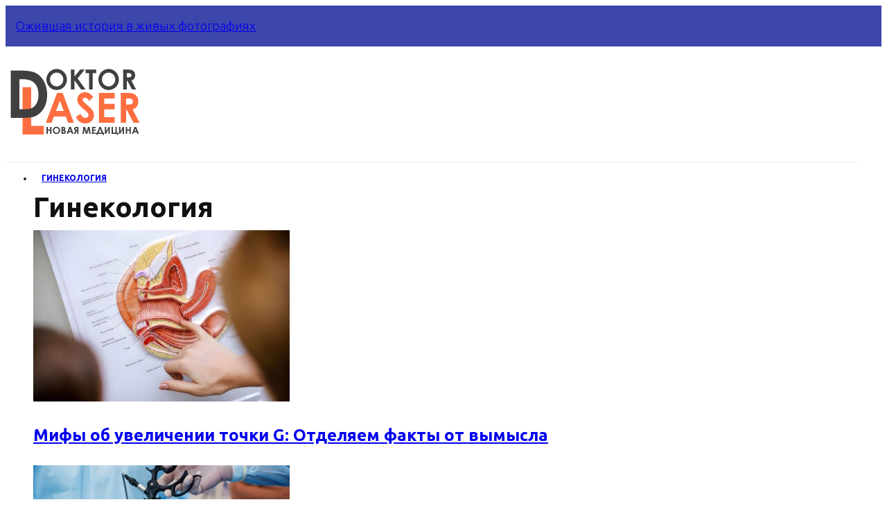

--- FILE ---
content_type: text/html; charset=UTF-8
request_url: https://doktorlaser.ru/spravochnik-zabolevanij/narushenie-celostnosti-kosti
body_size: 33289
content:
<!DOCTYPE html>
<html dir="ltr" lang="ru-RU">
<head>
	<meta charset="UTF-8">
			<meta name="viewport" content="width=device-width, initial-scale=1">
		<link rel="profile" href="http://gmpg.org/xfn/11">
		<meta name="theme-color" content="#fe6e41">
	<title>Нарушение целостности кости</title>

		<!-- All in One SEO 4.6.7.1 - aioseo.com -->
		<meta name="robots" content="max-snippet:-1, max-image-preview:large, max-video-preview:-1" />
		<link rel="canonical" href="https://doktorlaser.ru/spravochnik-zabolevanij/narushenie-celostnosti-kosti" />
		<meta name="generator" content="All in One SEO (AIOSEO) 4.6.7.1" />
		<meta name="google" content="nositelinkssearchbox" />
		<script type="application/ld+json" class="aioseo-schema">
			{"@context":"https:\/\/schema.org","@graph":[{"@type":"BreadcrumbList","@id":"https:\/\/doktorlaser.ru\/spravochnik-zabolevanij\/narushenie-celostnosti-kosti#breadcrumblist","itemListElement":[{"@type":"ListItem","@id":"https:\/\/doktorlaser.ru\/#listItem","position":1,"name":"\u0413\u043b\u0430\u0432\u043d\u0430\u044f \u0441\u0442\u0440\u0430\u043d\u0438\u0446\u0430","item":"https:\/\/doktorlaser.ru\/","nextItem":"https:\/\/doktorlaser.ru\/spravochnik-zabolevanij#listItem"},{"@type":"ListItem","@id":"https:\/\/doktorlaser.ru\/spravochnik-zabolevanij#listItem","position":2,"name":"\u0421\u043f\u0440\u0430\u0432\u043e\u0447\u043d\u0438\u043a \u0437\u0430\u0431\u043e\u043b\u0435\u0432\u0430\u043d\u0438\u0439","item":"https:\/\/doktorlaser.ru\/spravochnik-zabolevanij","nextItem":"https:\/\/doktorlaser.ru\/spravochnik-zabolevanij\/narushenie-celostnosti-kosti#listItem","previousItem":"https:\/\/doktorlaser.ru\/#listItem"},{"@type":"ListItem","@id":"https:\/\/doktorlaser.ru\/spravochnik-zabolevanij\/narushenie-celostnosti-kosti#listItem","position":3,"name":"\u041d\u0430\u0440\u0443\u0448\u0435\u043d\u0438\u0435 \u0446\u0435\u043b\u043e\u0441\u0442\u043d\u043e\u0441\u0442\u0438 \u043a\u043e\u0441\u0442\u0438","previousItem":"https:\/\/doktorlaser.ru\/spravochnik-zabolevanij#listItem"}]},{"@type":"Organization","@id":"https:\/\/doktorlaser.ru\/#organization","name":"\u041b\u0430\u0437\u0435\u0440\u043e\u0442\u0435\u0440\u0430\u043f\u0438\u044f \u0438 \u043b\u0435\u0447\u0435\u043d\u0438\u0435 \u043b\u0430\u0437\u0435\u0440\u043e\u043c","description":"\u041b\u0430\u0437\u0435\u0440\u043d\u0430\u044f \u043c\u0435\u0434\u0438\u0446\u0438\u043d\u0430 \u0438 \u043c\u0435\u0442\u043e\u0434\u044b \u043b\u0435\u0447\u0435\u043d\u0438\u044f \u0437\u0430\u0431\u043e\u043b\u0435\u0432\u0430\u043d\u0438\u0439 \u043b\u0430\u0437\u0435\u0440\u043e\u043c. \u041f\u0440\u0438\u043c\u0435\u043d\u0435\u043d\u0438\u0435 \u043b\u0430\u0437\u0435\u0440\u043e\u0432 \u0432 \u0445\u0438\u0440\u0443\u0440\u0433\u0438\u0438, \u0442\u0435\u0440\u0430\u043f\u0438\u0438 \u0438 \u043a\u043e\u0441\u043c\u0435\u0442\u043e\u043b\u043e\u0433\u0438\u0438. \u0423\u043b\u044c\u0442\u0440\u0430\u0437\u0432\u0443\u043a\u043e\u0432\u0430\u044f \u043c\u0435\u0434\u0438\u0446\u0438\u043d\u0430, \u043b\u0435\u0447\u0435\u043d\u0438\u0435 \u0443\u043b\u044c\u0442\u0440\u0430\u0437\u0432\u0443\u043a\u043e\u043c.","url":"https:\/\/doktorlaser.ru\/"},{"@type":"WebPage","@id":"https:\/\/doktorlaser.ru\/spravochnik-zabolevanij\/narushenie-celostnosti-kosti#webpage","url":"https:\/\/doktorlaser.ru\/spravochnik-zabolevanij\/narushenie-celostnosti-kosti","name":"\u041d\u0430\u0440\u0443\u0448\u0435\u043d\u0438\u0435 \u0446\u0435\u043b\u043e\u0441\u0442\u043d\u043e\u0441\u0442\u0438 \u043a\u043e\u0441\u0442\u0438","inLanguage":"ru-RU","isPartOf":{"@id":"https:\/\/doktorlaser.ru\/#website"},"breadcrumb":{"@id":"https:\/\/doktorlaser.ru\/spravochnik-zabolevanij\/narushenie-celostnosti-kosti#breadcrumblist"},"datePublished":"2020-02-18T21:45:23+04:00","dateModified":"2020-02-18T21:45:23+04:00"},{"@type":"WebSite","@id":"https:\/\/doktorlaser.ru\/#website","url":"https:\/\/doktorlaser.ru\/","name":"\u041b\u0430\u0437\u0435\u0440\u043e\u0442\u0435\u0440\u0430\u043f\u0438\u044f \u0438 \u043b\u0435\u0447\u0435\u043d\u0438\u0435 \u043b\u0430\u0437\u0435\u0440\u043e\u043c","description":"\u041b\u0430\u0437\u0435\u0440\u043d\u0430\u044f \u043c\u0435\u0434\u0438\u0446\u0438\u043d\u0430 \u0438 \u043c\u0435\u0442\u043e\u0434\u044b \u043b\u0435\u0447\u0435\u043d\u0438\u044f \u0437\u0430\u0431\u043e\u043b\u0435\u0432\u0430\u043d\u0438\u0439 \u043b\u0430\u0437\u0435\u0440\u043e\u043c. \u041f\u0440\u0438\u043c\u0435\u043d\u0435\u043d\u0438\u0435 \u043b\u0430\u0437\u0435\u0440\u043e\u0432 \u0432 \u0445\u0438\u0440\u0443\u0440\u0433\u0438\u0438, \u0442\u0435\u0440\u0430\u043f\u0438\u0438 \u0438 \u043a\u043e\u0441\u043c\u0435\u0442\u043e\u043b\u043e\u0433\u0438\u0438. \u0423\u043b\u044c\u0442\u0440\u0430\u0437\u0432\u0443\u043a\u043e\u0432\u0430\u044f \u043c\u0435\u0434\u0438\u0446\u0438\u043d\u0430, \u043b\u0435\u0447\u0435\u043d\u0438\u0435 \u0443\u043b\u044c\u0442\u0440\u0430\u0437\u0432\u0443\u043a\u043e\u043c.","inLanguage":"ru-RU","publisher":{"@id":"https:\/\/doktorlaser.ru\/#organization"}}]}
		</script>
		<!-- All in One SEO -->

<link rel='dns-prefetch' href='//fonts.googleapis.com' />
<script type="text/javascript">
/* <![CDATA[ */
window._wpemojiSettings = {"baseUrl":"https:\/\/s.w.org\/images\/core\/emoji\/14.0.0\/72x72\/","ext":".png","svgUrl":"https:\/\/s.w.org\/images\/core\/emoji\/14.0.0\/svg\/","svgExt":".svg","source":{"concatemoji":"https:\/\/doktorlaser.ru\/wp-includes\/js\/wp-emoji-release.min.js?ver=6.4.7"}};
/*! This file is auto-generated */
!function(i,n){var o,s,e;function c(e){try{var t={supportTests:e,timestamp:(new Date).valueOf()};sessionStorage.setItem(o,JSON.stringify(t))}catch(e){}}function p(e,t,n){e.clearRect(0,0,e.canvas.width,e.canvas.height),e.fillText(t,0,0);var t=new Uint32Array(e.getImageData(0,0,e.canvas.width,e.canvas.height).data),r=(e.clearRect(0,0,e.canvas.width,e.canvas.height),e.fillText(n,0,0),new Uint32Array(e.getImageData(0,0,e.canvas.width,e.canvas.height).data));return t.every(function(e,t){return e===r[t]})}function u(e,t,n){switch(t){case"flag":return n(e,"\ud83c\udff3\ufe0f\u200d\u26a7\ufe0f","\ud83c\udff3\ufe0f\u200b\u26a7\ufe0f")?!1:!n(e,"\ud83c\uddfa\ud83c\uddf3","\ud83c\uddfa\u200b\ud83c\uddf3")&&!n(e,"\ud83c\udff4\udb40\udc67\udb40\udc62\udb40\udc65\udb40\udc6e\udb40\udc67\udb40\udc7f","\ud83c\udff4\u200b\udb40\udc67\u200b\udb40\udc62\u200b\udb40\udc65\u200b\udb40\udc6e\u200b\udb40\udc67\u200b\udb40\udc7f");case"emoji":return!n(e,"\ud83e\udef1\ud83c\udffb\u200d\ud83e\udef2\ud83c\udfff","\ud83e\udef1\ud83c\udffb\u200b\ud83e\udef2\ud83c\udfff")}return!1}function f(e,t,n){var r="undefined"!=typeof WorkerGlobalScope&&self instanceof WorkerGlobalScope?new OffscreenCanvas(300,150):i.createElement("canvas"),a=r.getContext("2d",{willReadFrequently:!0}),o=(a.textBaseline="top",a.font="600 32px Arial",{});return e.forEach(function(e){o[e]=t(a,e,n)}),o}function t(e){var t=i.createElement("script");t.src=e,t.defer=!0,i.head.appendChild(t)}"undefined"!=typeof Promise&&(o="wpEmojiSettingsSupports",s=["flag","emoji"],n.supports={everything:!0,everythingExceptFlag:!0},e=new Promise(function(e){i.addEventListener("DOMContentLoaded",e,{once:!0})}),new Promise(function(t){var n=function(){try{var e=JSON.parse(sessionStorage.getItem(o));if("object"==typeof e&&"number"==typeof e.timestamp&&(new Date).valueOf()<e.timestamp+604800&&"object"==typeof e.supportTests)return e.supportTests}catch(e){}return null}();if(!n){if("undefined"!=typeof Worker&&"undefined"!=typeof OffscreenCanvas&&"undefined"!=typeof URL&&URL.createObjectURL&&"undefined"!=typeof Blob)try{var e="postMessage("+f.toString()+"("+[JSON.stringify(s),u.toString(),p.toString()].join(",")+"));",r=new Blob([e],{type:"text/javascript"}),a=new Worker(URL.createObjectURL(r),{name:"wpTestEmojiSupports"});return void(a.onmessage=function(e){c(n=e.data),a.terminate(),t(n)})}catch(e){}c(n=f(s,u,p))}t(n)}).then(function(e){for(var t in e)n.supports[t]=e[t],n.supports.everything=n.supports.everything&&n.supports[t],"flag"!==t&&(n.supports.everythingExceptFlag=n.supports.everythingExceptFlag&&n.supports[t]);n.supports.everythingExceptFlag=n.supports.everythingExceptFlag&&!n.supports.flag,n.DOMReady=!1,n.readyCallback=function(){n.DOMReady=!0}}).then(function(){return e}).then(function(){var e;n.supports.everything||(n.readyCallback(),(e=n.source||{}).concatemoji?t(e.concatemoji):e.wpemoji&&e.twemoji&&(t(e.twemoji),t(e.wpemoji)))}))}((window,document),window._wpemojiSettings);
/* ]]> */
</script>
<style id='wp-emoji-styles-inline-css' type='text/css'>

	img.wp-smiley, img.emoji {
		display: inline !important;
		border: none !important;
		box-shadow: none !important;
		height: 1em !important;
		width: 1em !important;
		margin: 0 0.07em !important;
		vertical-align: -0.1em !important;
		background: none !important;
		padding: 0 !important;
	}
</style>
<link rel='stylesheet' id='wp-block-library-css' href='https://doktorlaser.ru/wp-includes/css/dist/block-library/style.min.css?ver=6.4.7' type='text/css' media='all' />
<style id='classic-theme-styles-inline-css' type='text/css'>
/*! This file is auto-generated */
.wp-block-button__link{color:#fff;background-color:#32373c;border-radius:9999px;box-shadow:none;text-decoration:none;padding:calc(.667em + 2px) calc(1.333em + 2px);font-size:1.125em}.wp-block-file__button{background:#32373c;color:#fff;text-decoration:none}
</style>
<style id='global-styles-inline-css' type='text/css'>
body{--wp--preset--color--black: #000000;--wp--preset--color--cyan-bluish-gray: #abb8c3;--wp--preset--color--white: #ffffff;--wp--preset--color--pale-pink: #f78da7;--wp--preset--color--vivid-red: #cf2e2e;--wp--preset--color--luminous-vivid-orange: #ff6900;--wp--preset--color--luminous-vivid-amber: #fcb900;--wp--preset--color--light-green-cyan: #7bdcb5;--wp--preset--color--vivid-green-cyan: #00d084;--wp--preset--color--pale-cyan-blue: #8ed1fc;--wp--preset--color--vivid-cyan-blue: #0693e3;--wp--preset--color--vivid-purple: #9b51e0;--wp--preset--gradient--vivid-cyan-blue-to-vivid-purple: linear-gradient(135deg,rgba(6,147,227,1) 0%,rgb(155,81,224) 100%);--wp--preset--gradient--light-green-cyan-to-vivid-green-cyan: linear-gradient(135deg,rgb(122,220,180) 0%,rgb(0,208,130) 100%);--wp--preset--gradient--luminous-vivid-amber-to-luminous-vivid-orange: linear-gradient(135deg,rgba(252,185,0,1) 0%,rgba(255,105,0,1) 100%);--wp--preset--gradient--luminous-vivid-orange-to-vivid-red: linear-gradient(135deg,rgba(255,105,0,1) 0%,rgb(207,46,46) 100%);--wp--preset--gradient--very-light-gray-to-cyan-bluish-gray: linear-gradient(135deg,rgb(238,238,238) 0%,rgb(169,184,195) 100%);--wp--preset--gradient--cool-to-warm-spectrum: linear-gradient(135deg,rgb(74,234,220) 0%,rgb(151,120,209) 20%,rgb(207,42,186) 40%,rgb(238,44,130) 60%,rgb(251,105,98) 80%,rgb(254,248,76) 100%);--wp--preset--gradient--blush-light-purple: linear-gradient(135deg,rgb(255,206,236) 0%,rgb(152,150,240) 100%);--wp--preset--gradient--blush-bordeaux: linear-gradient(135deg,rgb(254,205,165) 0%,rgb(254,45,45) 50%,rgb(107,0,62) 100%);--wp--preset--gradient--luminous-dusk: linear-gradient(135deg,rgb(255,203,112) 0%,rgb(199,81,192) 50%,rgb(65,88,208) 100%);--wp--preset--gradient--pale-ocean: linear-gradient(135deg,rgb(255,245,203) 0%,rgb(182,227,212) 50%,rgb(51,167,181) 100%);--wp--preset--gradient--electric-grass: linear-gradient(135deg,rgb(202,248,128) 0%,rgb(113,206,126) 100%);--wp--preset--gradient--midnight: linear-gradient(135deg,rgb(2,3,129) 0%,rgb(40,116,252) 100%);--wp--preset--font-size--small: 13px;--wp--preset--font-size--medium: 20px;--wp--preset--font-size--large: 36px;--wp--preset--font-size--x-large: 42px;--wp--preset--spacing--20: 0.44rem;--wp--preset--spacing--30: 0.67rem;--wp--preset--spacing--40: 1rem;--wp--preset--spacing--50: 1.5rem;--wp--preset--spacing--60: 2.25rem;--wp--preset--spacing--70: 3.38rem;--wp--preset--spacing--80: 5.06rem;--wp--preset--shadow--natural: 6px 6px 9px rgba(0, 0, 0, 0.2);--wp--preset--shadow--deep: 12px 12px 50px rgba(0, 0, 0, 0.4);--wp--preset--shadow--sharp: 6px 6px 0px rgba(0, 0, 0, 0.2);--wp--preset--shadow--outlined: 6px 6px 0px -3px rgba(255, 255, 255, 1), 6px 6px rgba(0, 0, 0, 1);--wp--preset--shadow--crisp: 6px 6px 0px rgba(0, 0, 0, 1);}:where(.is-layout-flex){gap: 0.5em;}:where(.is-layout-grid){gap: 0.5em;}body .is-layout-flow > .alignleft{float: left;margin-inline-start: 0;margin-inline-end: 2em;}body .is-layout-flow > .alignright{float: right;margin-inline-start: 2em;margin-inline-end: 0;}body .is-layout-flow > .aligncenter{margin-left: auto !important;margin-right: auto !important;}body .is-layout-constrained > .alignleft{float: left;margin-inline-start: 0;margin-inline-end: 2em;}body .is-layout-constrained > .alignright{float: right;margin-inline-start: 2em;margin-inline-end: 0;}body .is-layout-constrained > .aligncenter{margin-left: auto !important;margin-right: auto !important;}body .is-layout-constrained > :where(:not(.alignleft):not(.alignright):not(.alignfull)){max-width: var(--wp--style--global--content-size);margin-left: auto !important;margin-right: auto !important;}body .is-layout-constrained > .alignwide{max-width: var(--wp--style--global--wide-size);}body .is-layout-flex{display: flex;}body .is-layout-flex{flex-wrap: wrap;align-items: center;}body .is-layout-flex > *{margin: 0;}body .is-layout-grid{display: grid;}body .is-layout-grid > *{margin: 0;}:where(.wp-block-columns.is-layout-flex){gap: 2em;}:where(.wp-block-columns.is-layout-grid){gap: 2em;}:where(.wp-block-post-template.is-layout-flex){gap: 1.25em;}:where(.wp-block-post-template.is-layout-grid){gap: 1.25em;}.has-black-color{color: var(--wp--preset--color--black) !important;}.has-cyan-bluish-gray-color{color: var(--wp--preset--color--cyan-bluish-gray) !important;}.has-white-color{color: var(--wp--preset--color--white) !important;}.has-pale-pink-color{color: var(--wp--preset--color--pale-pink) !important;}.has-vivid-red-color{color: var(--wp--preset--color--vivid-red) !important;}.has-luminous-vivid-orange-color{color: var(--wp--preset--color--luminous-vivid-orange) !important;}.has-luminous-vivid-amber-color{color: var(--wp--preset--color--luminous-vivid-amber) !important;}.has-light-green-cyan-color{color: var(--wp--preset--color--light-green-cyan) !important;}.has-vivid-green-cyan-color{color: var(--wp--preset--color--vivid-green-cyan) !important;}.has-pale-cyan-blue-color{color: var(--wp--preset--color--pale-cyan-blue) !important;}.has-vivid-cyan-blue-color{color: var(--wp--preset--color--vivid-cyan-blue) !important;}.has-vivid-purple-color{color: var(--wp--preset--color--vivid-purple) !important;}.has-black-background-color{background-color: var(--wp--preset--color--black) !important;}.has-cyan-bluish-gray-background-color{background-color: var(--wp--preset--color--cyan-bluish-gray) !important;}.has-white-background-color{background-color: var(--wp--preset--color--white) !important;}.has-pale-pink-background-color{background-color: var(--wp--preset--color--pale-pink) !important;}.has-vivid-red-background-color{background-color: var(--wp--preset--color--vivid-red) !important;}.has-luminous-vivid-orange-background-color{background-color: var(--wp--preset--color--luminous-vivid-orange) !important;}.has-luminous-vivid-amber-background-color{background-color: var(--wp--preset--color--luminous-vivid-amber) !important;}.has-light-green-cyan-background-color{background-color: var(--wp--preset--color--light-green-cyan) !important;}.has-vivid-green-cyan-background-color{background-color: var(--wp--preset--color--vivid-green-cyan) !important;}.has-pale-cyan-blue-background-color{background-color: var(--wp--preset--color--pale-cyan-blue) !important;}.has-vivid-cyan-blue-background-color{background-color: var(--wp--preset--color--vivid-cyan-blue) !important;}.has-vivid-purple-background-color{background-color: var(--wp--preset--color--vivid-purple) !important;}.has-black-border-color{border-color: var(--wp--preset--color--black) !important;}.has-cyan-bluish-gray-border-color{border-color: var(--wp--preset--color--cyan-bluish-gray) !important;}.has-white-border-color{border-color: var(--wp--preset--color--white) !important;}.has-pale-pink-border-color{border-color: var(--wp--preset--color--pale-pink) !important;}.has-vivid-red-border-color{border-color: var(--wp--preset--color--vivid-red) !important;}.has-luminous-vivid-orange-border-color{border-color: var(--wp--preset--color--luminous-vivid-orange) !important;}.has-luminous-vivid-amber-border-color{border-color: var(--wp--preset--color--luminous-vivid-amber) !important;}.has-light-green-cyan-border-color{border-color: var(--wp--preset--color--light-green-cyan) !important;}.has-vivid-green-cyan-border-color{border-color: var(--wp--preset--color--vivid-green-cyan) !important;}.has-pale-cyan-blue-border-color{border-color: var(--wp--preset--color--pale-cyan-blue) !important;}.has-vivid-cyan-blue-border-color{border-color: var(--wp--preset--color--vivid-cyan-blue) !important;}.has-vivid-purple-border-color{border-color: var(--wp--preset--color--vivid-purple) !important;}.has-vivid-cyan-blue-to-vivid-purple-gradient-background{background: var(--wp--preset--gradient--vivid-cyan-blue-to-vivid-purple) !important;}.has-light-green-cyan-to-vivid-green-cyan-gradient-background{background: var(--wp--preset--gradient--light-green-cyan-to-vivid-green-cyan) !important;}.has-luminous-vivid-amber-to-luminous-vivid-orange-gradient-background{background: var(--wp--preset--gradient--luminous-vivid-amber-to-luminous-vivid-orange) !important;}.has-luminous-vivid-orange-to-vivid-red-gradient-background{background: var(--wp--preset--gradient--luminous-vivid-orange-to-vivid-red) !important;}.has-very-light-gray-to-cyan-bluish-gray-gradient-background{background: var(--wp--preset--gradient--very-light-gray-to-cyan-bluish-gray) !important;}.has-cool-to-warm-spectrum-gradient-background{background: var(--wp--preset--gradient--cool-to-warm-spectrum) !important;}.has-blush-light-purple-gradient-background{background: var(--wp--preset--gradient--blush-light-purple) !important;}.has-blush-bordeaux-gradient-background{background: var(--wp--preset--gradient--blush-bordeaux) !important;}.has-luminous-dusk-gradient-background{background: var(--wp--preset--gradient--luminous-dusk) !important;}.has-pale-ocean-gradient-background{background: var(--wp--preset--gradient--pale-ocean) !important;}.has-electric-grass-gradient-background{background: var(--wp--preset--gradient--electric-grass) !important;}.has-midnight-gradient-background{background: var(--wp--preset--gradient--midnight) !important;}.has-small-font-size{font-size: var(--wp--preset--font-size--small) !important;}.has-medium-font-size{font-size: var(--wp--preset--font-size--medium) !important;}.has-large-font-size{font-size: var(--wp--preset--font-size--large) !important;}.has-x-large-font-size{font-size: var(--wp--preset--font-size--x-large) !important;}
.wp-block-navigation a:where(:not(.wp-element-button)){color: inherit;}
:where(.wp-block-post-template.is-layout-flex){gap: 1.25em;}:where(.wp-block-post-template.is-layout-grid){gap: 1.25em;}
:where(.wp-block-columns.is-layout-flex){gap: 2em;}:where(.wp-block-columns.is-layout-grid){gap: 2em;}
.wp-block-pullquote{font-size: 1.5em;line-height: 1.6;}
</style>
<link rel='stylesheet' id='font-awesome-css' href='https://doktorlaser.ru/wp-content/plugins/smooth-scroll-up/css/font-awesome.min.css?ver=4.6.3' type='text/css' media='all' />
<link rel='stylesheet' id='scrollup-css-css' href='https://doktorlaser.ru/wp-content/plugins/smooth-scroll-up/css/scrollup.css?ver=6.4.7' type='text/css' media='all' />
<link rel='stylesheet' id='lets-live-blog-css' href='https://doktorlaser.ru/wp-content/plugins/lets-live-blog/frontend/css/style.min.css?ver=1.2.1' type='text/css' media='all' />
<link rel='stylesheet' id='zeen-style-css' href='https://doktorlaser.ru/wp-content/themes/zeen/assets/css/style.min.css?ver=1732206878' type='text/css' media='all' />
<style id='zeen-style-inline-css' type='text/css'>
.content-bg, .block-skin-5:not(.skin-inner), .block-skin-5.skin-inner > .tipi-row-inner-style, .article-layout-skin-1.title-cut-bl .hero-wrap .meta:before, .article-layout-skin-1.title-cut-bc .hero-wrap .meta:before, .article-layout-skin-1.title-cut-bl .hero-wrap .share-it:before, .article-layout-skin-1.title-cut-bc .hero-wrap .share-it:before, .standard-archive .page-header, .skin-dark .flickity-viewport, .zeen__var__options label { background: #ffffff;}a.zeen-pin-it{position: absolute}.background.mask {background-color: transparent}.side-author__wrap .mask a {display:inline-block;height:70px}.timed-pup,.modal-wrap {position:fixed;visibility:hidden}.to-top__fixed .to-top a{background-color:#000000; color: #fff}.site-inner { background-color: #fff; }.splitter svg g { fill: #fff; }.inline-post .block article .title { font-size: 20px;}.fontfam-1 { font-family: 'Ubuntu',sans-serif!important;}input,input[type="number"],.body-f1, .quotes-f1 blockquote, .quotes-f1 q, .by-f1 .byline, .sub-f1 .subtitle, .wh-f1 .widget-title, .headings-f1 h1, .headings-f1 h2, .headings-f1 h3, .headings-f1 h4, .headings-f1 h5, .headings-f1 h6, .font-1, div.jvectormap-tip {font-family:'Ubuntu',sans-serif;font-weight: 700;font-style: normal;}.fontfam-2 { font-family:'Ubuntu',sans-serif!important; }input[type=submit], button, .tipi-button,.button,.wpcf7-submit,.button__back__home,.body-f2, .quotes-f2 blockquote, .quotes-f2 q, .by-f2 .byline, .sub-f2 .subtitle, .wh-f2 .widget-title, .headings-f2 h1, .headings-f2 h2, .headings-f2 h3, .headings-f2 h4, .headings-f2 h5, .headings-f2 h6, .font-2 {font-family:'Ubuntu',sans-serif;font-weight: 300;font-style: normal;}.fontfam-3 { font-family:'Merriweather',serif!important;}.body-f3, .quotes-f3 blockquote, .quotes-f3 q, .by-f3 .byline, .sub-f3 .subtitle, .wh-f3 .widget-title, .headings-f3 h1, .headings-f3 h2, .headings-f3 h3, .headings-f3 h4, .headings-f3 h5, .headings-f3 h6, .font-3 {font-family:'Merriweather',serif;font-style: normal;font-weight: 300;}.tipi-row, .tipi-builder-on .contents-wrap > p { max-width: 1230px ; }.slider-columns--3 article { width: 360px }.slider-columns--2 article { width: 555px }.slider-columns--4 article { width: 262.5px }.single .site-content .tipi-row { max-width: 1230px ; }.single-product .site-content .tipi-row { max-width: 1230px ; }.date--secondary { color: #f8d92f; }.date--main { color: #f8d92f; }.global-accent-border { border-color: #fe6e41; }.trending-accent-border { border-color: #f7d40e; }.trending-accent-bg { border-color: #f7d40e; }.wpcf7-submit, .tipi-button.block-loader { background: #18181e; }.wpcf7-submit:hover, .tipi-button.block-loader:hover { background: #111; }.tipi-button.block-loader { color: #fff!important; }.wpcf7-submit { background: #18181e; }.wpcf7-submit:hover { background: #111; }.global-accent-bg, .icon-base-2:hover .icon-bg, #progress { background-color: #fe6e41; }.global-accent-text, .mm-submenu-2 .mm-51 .menu-wrap > .sub-menu > li > a { color: #fe6e41; }body { color:#444;}.excerpt { color:#444;}.mode--alt--b .excerpt, .block-skin-2 .excerpt, .block-skin-2 .preview-classic .custom-button__fill-2 { color:#888!important;}.read-more-wrap { color:#767676;}.logo-fallback a { color:#000!important;}.site-mob-header .logo-fallback a { color:#000!important;}blockquote:not(.comment-excerpt) { color:#111;}.mode--alt--b blockquote:not(.comment-excerpt), .mode--alt--b .block-skin-0.block-wrap-quote .block-wrap-quote blockquote:not(.comment-excerpt), .mode--alt--b .block-skin-0.block-wrap-quote .block-wrap-quote blockquote:not(.comment-excerpt) span { color:#fff!important;}.byline, .byline a { color:#888;}.mode--alt--b .block-wrap-classic .byline, .mode--alt--b .block-wrap-classic .byline a, .mode--alt--b .block-wrap-thumbnail .byline, .mode--alt--b .block-wrap-thumbnail .byline a, .block-skin-2 .byline a, .block-skin-2 .byline { color:#888;}.preview-classic .meta .title, .preview-thumbnail .meta .title,.preview-56 .meta .title{ color:#111;}h1, h2, h3, h4, h5, h6, .block-title { color:#111;}.sidebar-widget  .widget-title { color:#111!important;}.link-color-wrap p > a, .link-color-wrap p > em a, .link-color-wrap p > strong a {
			text-decoration: underline; text-decoration-color: #fd7800; text-decoration-thickness: 1px; text-decoration-style:solid}.link-color-wrap a, .woocommerce-Tabs-panel--description a { color: #fe5e08; }.mode--alt--b .link-color-wrap a, .mode--alt--b .woocommerce-Tabs-panel--description a { color: #888; }.copyright, .site-footer .bg-area-inner .copyright a { color: #8e8e8e; }.link-color-wrap a:hover { color: #000; }.mode--alt--b .link-color-wrap a:hover { color: #555; }body{line-height:1.66}input[type=submit], button, .tipi-button,.button,.wpcf7-submit,.button__back__home{letter-spacing:0.03em}.sub-menu a:not(.tipi-button){letter-spacing:0.1em}.widget-title{letter-spacing:0.15em}html, body{font-size:15px}.byline{font-size:12px}input[type=submit], button, .tipi-button,.button,.wpcf7-submit,.button__back__home{font-size:11px}.excerpt{font-size:15px}.logo-fallback, .secondary-wrap .logo-fallback a{font-size:22px}.logo span{font-size:12px}.breadcrumbs{font-size:10px}.hero-meta.tipi-s-typo .title{font-size:20px}.hero-meta.tipi-s-typo .subtitle{font-size:15px}.hero-meta.tipi-m-typo .title{font-size:20px}.hero-meta.tipi-m-typo .subtitle{font-size:15px}.hero-meta.tipi-xl-typo .title{font-size:20px}.hero-meta.tipi-xl-typo .subtitle{font-size:15px}.block-html-content h1, .single-content .entry-content h1{font-size:20px}.block-html-content h2, .single-content .entry-content h2{font-size:20px}.block-html-content h3, .single-content .entry-content h3{font-size:20px}.block-html-content h4, .single-content .entry-content h4{font-size:20px}.block-html-content h5, .single-content .entry-content h5{font-size:18px}.footer-block-links{font-size:8px}blockquote, q{font-size:20px}.site-footer .copyright{font-size:12px}.footer-navigation{font-size:12px}.site-footer .menu-icons{font-size:12px}.block-title, .page-title{font-size:24px}.block-subtitle{font-size:18px}.block-col-self .preview-2 .title{font-size:22px}.block-wrap-classic .tipi-m-typo .title-wrap .title{font-size:22px}.tipi-s-typo .title, .ppl-s-3 .tipi-s-typo .title, .zeen-col--wide .ppl-s-3 .tipi-s-typo .title, .preview-1 .title, .preview-21:not(.tipi-xs-typo) .title{font-size:22px}.tipi-xs-typo .title, .tipi-basket-wrap .basket-item .title{font-size:15px}.meta .read-more-wrap{font-size:11px}.widget-title{font-size:12px}.split-1:not(.preview-thumbnail) .mask{-webkit-flex: 0 0 calc( 34% - 15px);
					-ms-flex: 0 0 calc( 34% - 15px);
					flex: 0 0 calc( 34% - 15px);
					width: calc( 34% - 15px);}.preview-thumbnail .mask{-webkit-flex: 0 0 65px;
					-ms-flex: 0 0 65px;
					flex: 0 0 65px;
					width: 65px;}.footer-lower-area{padding-top:40px}.footer-lower-area{padding-bottom:40px}.footer-upper-area{padding-bottom:40px}.footer-upper-area{padding-top:40px}.footer-widget-wrap{padding-bottom:40px}.footer-widget-wrap{padding-top:40px}.tipi-button-cta-header{font-size:12px}#top-bar-message{font-size:12px}.tipi-button.block-loader, .wpcf7-submit, .mc4wp-form-fields button { font-weight: 700;}.main-navigation .horizontal-menu, .main-navigation .menu-item, .main-navigation .menu-icon .menu-icon--text,  .main-navigation .tipi-i-search span { font-weight: 700;}.secondary-wrap .menu-secondary li, .secondary-wrap .menu-item, .secondary-wrap .menu-icon .menu-icon--text {font-weight: 700;}.footer-lower-area, .footer-lower-area .menu-item, .footer-lower-area .menu-icon span {font-weight: 700;}.widget-title {font-weight: 700!important;}input[type=submit], button, .tipi-button,.button,.wpcf7-submit,.button__back__home{ text-transform: uppercase; }.entry-title{ text-transform: none; }.logo-fallback{ text-transform: none; }.block-wrap-slider .title-wrap .title{ text-transform: none; }.block-wrap-grid .title-wrap .title, .tile-design-4 .meta .title-wrap .title{ text-transform: none; }.block-wrap-classic .title-wrap .title{ text-transform: none; }.block-title{ text-transform: none; }.meta .excerpt .read-more{ text-transform: uppercase; }.preview-grid .read-more{ text-transform: uppercase; }.block-subtitle{ text-transform: none; }.byline{ text-transform: none; }.widget-title{ text-transform: none; }.main-navigation .menu-item, .main-navigation .menu-icon .menu-icon--text{ text-transform: uppercase; }.secondary-navigation, .secondary-wrap .menu-icon .menu-icon--text{ text-transform: uppercase; }.footer-lower-area .menu-item, .footer-lower-area .menu-icon span{ text-transform: uppercase; }.sub-menu a:not(.tipi-button){ text-transform: none; }.site-mob-header .menu-item, .site-mob-header .menu-icon span{ text-transform: uppercase; }.single-content .entry-content h1, .single-content .entry-content h2, .single-content .entry-content h3, .single-content .entry-content h4, .single-content .entry-content h5, .single-content .entry-content h6, .meta__full h1, .meta__full h2, .meta__full h3, .meta__full h4, .meta__full h5, .bbp__thread__title{ text-transform: none; }.mm-submenu-2 .mm-11 .menu-wrap > *, .mm-submenu-2 .mm-31 .menu-wrap > *, .mm-submenu-2 .mm-21 .menu-wrap > *, .mm-submenu-2 .mm-51 .menu-wrap > *  { border-top: 3px solid transparent; }.separation-border { margin-bottom: 30px; }.load-more-wrap-1 { padding-top: 30px; }.block-wrap-classic .inf-spacer + .block:not(.block-62) { margin-top: 30px; }.block-title-wrap-style .block-title:after, .block-title-wrap-style .block-title:before { border-top: 1px #eee solid;}.separation-border-v { background: #eee;}.separation-border-v { height: calc( 100% -  30px - 1px); }@media only screen and (max-width: 480px) {.separation-border { margin-bottom: 30px;}}.sidebar-wrap .sidebar { padding-right: 30px; padding-left: 30px; padding-top:0px; padding-bottom:0px; }.sidebar-left .sidebar-wrap .sidebar { padding-right: 30px; padding-left: 30px; }@media only screen and (min-width: 481px) {}@media only screen and (max-width: 859px) {.mobile__design--side .mask {
		width: calc( 34% - 15px);
	}}@media only screen and (min-width: 860px) {input[type=submit], button, .tipi-button,.button,.wpcf7-submit,.button__back__home{letter-spacing:0.09em}.hero-meta.tipi-s-typo .title{font-size:30px}.hero-meta.tipi-s-typo .subtitle{font-size:18px}.hero-meta.tipi-m-typo .title{font-size:30px}.hero-meta.tipi-m-typo .subtitle{font-size:18px}.hero-meta.tipi-xl-typo .title{font-size:30px}.hero-meta.tipi-xl-typo .subtitle{font-size:18px}.block-html-content h1, .single-content .entry-content h1{font-size:30px}.block-html-content h2, .single-content .entry-content h2{font-size:30px}.block-html-content h3, .single-content .entry-content h3{font-size:24px}.block-html-content h4, .single-content .entry-content h4{font-size:24px}blockquote, q{font-size:25px}.main-navigation, .main-navigation .menu-icon--text{font-size:12px}.sub-menu a:not(.tipi-button){font-size:12px}.main-navigation .menu-icon, .main-navigation .trending-icon-solo{font-size:12px}.secondary-wrap-v .standard-drop>a,.secondary-wrap, .secondary-wrap a, .secondary-wrap .menu-icon--text{font-size:11px}.secondary-wrap .menu-icon, .secondary-wrap .menu-icon a, .secondary-wrap .trending-icon-solo{font-size:13px}.layout-side-info .details{width:130px;float:left}.title-contrast .hero-wrap { height: calc( 100vh - 160px ); }.block-col-self .block-71 .tipi-s-typo .title { font-size: 18px; }.zeen-col--narrow .block-wrap-classic .tipi-m-typo .title-wrap .title { font-size: 18px; }.mode--alt--b .footer-widget-area:not(.footer-widget-area-1) + .footer-lower-area { border-top:1px #333333 solid ; }.footer-widget-wrap { border-right:1px #333333 solid ; }.footer-widget-wrap .widget_search form, .footer-widget-wrap select { border-color:#333333; }.footer-widget-wrap .zeen-widget { border-bottom:1px #333333 solid ; }.footer-widget-wrap .zeen-widget .preview-thumbnail { border-bottom-color: #333333;}.secondary-wrap .menu-padding, .secondary-wrap .ul-padding > li > a {
			padding-top: 10px;
			padding-bottom: 10px;
		}}@media only screen and (min-width: 1240px) {.hero-l .single-content {padding-top: 45px}.align-fs .contents-wrap .video-wrap, .align-fs-center .aligncenter.size-full, .align-fs-center .wp-caption.aligncenter .size-full, .align-fs-center .tiled-gallery, .align-fs .alignwide { width: 1170px; }.align-fs .contents-wrap .video-wrap { height: 658px; }.has-bg .align-fs .contents-wrap .video-wrap, .has-bg .align-fs .alignwide, .has-bg .align-fs-center .aligncenter.size-full, .has-bg .align-fs-center .wp-caption.aligncenter .size-full, .has-bg .align-fs-center .tiled-gallery { width: 1230px; }.has-bg .align-fs .contents-wrap .video-wrap { height: 691px; }.logo-fallback, .secondary-wrap .logo-fallback a{font-size:30px}.hero-meta.tipi-s-typo .title{font-size:38px}.hero-meta.tipi-m-typo .title{font-size:44px}.hero-meta.tipi-xl-typo .title{font-size:50px}.block-html-content h1, .single-content .entry-content h1{font-size:38px}.block-html-content h2, .single-content .entry-content h2{font-size:32px}.block-html-content h4, .single-content .entry-content h4{font-size:20px}.block-title, .page-title{font-size:40px}.block-subtitle{font-size:20px}.block-col-self .preview-2 .title{font-size:36px}.block-wrap-classic .tipi-m-typo .title-wrap .title{font-size:30px}.tipi-s-typo .title, .ppl-s-3 .tipi-s-typo .title, .zeen-col--wide .ppl-s-3 .tipi-s-typo .title, .preview-1 .title, .preview-21:not(.tipi-xs-typo) .title{font-size:24px}.split-1:not(.preview-thumbnail) .mask{-webkit-flex: 0 0 calc( 50% - 15px);
					-ms-flex: 0 0 calc( 50% - 15px);
					flex: 0 0 calc( 50% - 15px);
					width: calc( 50% - 15px);}.footer-lower-area{padding-top:90px}.footer-lower-area{padding-bottom:90px}.footer-upper-area{padding-bottom:50px}.footer-upper-area{padding-top:50px}.footer-widget-wrap{padding-bottom:50px}.footer-widget-wrap{padding-top:50px}#top-bar-message{font-size:18px}}.main-menu-bar-color-1 .current-menu-item > a, .main-menu-bar-color-1 .menu-main-menu > .dropper.active:not(.current-menu-item) > a { background-color: #111;}.site-header a { color: #111; }.site-skin-3.content-subscribe, .site-skin-3.content-subscribe .subtitle, .site-skin-3.content-subscribe input, .site-skin-3.content-subscribe h2 { color: #fff; } .site-skin-3.content-subscribe input[type="email"] { border-color: #fff; }.footer-widget-wrap .widget_search form { border-color:#333; }.content-area .zeen-widget { border: 0 #ddd solid ; border-width: 0 0 1px 0; }.content-area .zeen-widget { padding:30px 0px 30px; }.grid-image-1 .mask-overlay { background-color: #1a1d1e ; }.with-fi.preview-grid,.with-fi.preview-grid .byline,.with-fi.preview-grid .subtitle, .with-fi.preview-grid a { color: #fff; }.preview-grid .mask-overlay { opacity: 0.2 ; }@media (pointer: fine) {.preview-grid:hover .mask-overlay { opacity: 0.6 ; }}.slider-image-1 .mask-overlay { background-color: #1a1d1e ; }.with-fi.preview-slider-overlay,.with-fi.preview-slider-overlay .byline,.with-fi.preview-slider-overlay .subtitle, .with-fi.preview-slider-overlay a { color: #fff; }.preview-slider-overlay .mask-overlay { opacity: 0.2 ; }@media (pointer: fine) {.preview-slider-overlay:hover .mask-overlay { opacity: 0.6 ; }}.top-bar-message { background: #3d46ab; color: #fff; padding:15px;}.site-footer .footer-widget-bg-area, .site-footer .footer-widget-bg-area .woo-product-rating span, .site-footer .footer-widget-bg-area .stack-design-3 .meta { background-color: #272727; }.site-footer .footer-widget-bg-area .background { background-image: none; opacity: 1; }.site-footer .footer-widget-bg-area .block-skin-0 .tipi-arrow { color:#dddede; border-color:#dddede; }.site-footer .footer-widget-bg-area .block-skin-0 .tipi-arrow i:after{ background:#dddede; }.site-footer .footer-widget-bg-area,.site-footer .footer-widget-bg-area .byline,.site-footer .footer-widget-bg-area a,.site-footer .footer-widget-bg-area .widget_search form *,.site-footer .footer-widget-bg-area h3,.site-footer .footer-widget-bg-area .widget-title { color:#dddede; }.site-footer .footer-widget-bg-area .tipi-spin.tipi-row-inner-style:before { border-color:#dddede; }.main-navigation, .main-navigation .menu-icon--text { color: #1e1e1e; }.main-navigation .horizontal-menu>li>a { padding-left: 12px; padding-right: 12px; }.main-navigation-border { border-bottom:3px #0a0a0a solid ; }.main-navigation-border .drop-search { border-top:3px #0a0a0a solid ; }#progress {bottom: 0;height: 3px; }.sticky-menu-2:not(.active) #progress  { bottom: -3px;  }.main-navigation-border { border-top: 1px #eee solid ; }.main-navigation .horizontal-menu .drop, .main-navigation .horizontal-menu > li > a, .date--main {
			padding-top: 15px;
			padding-bottom: 15px;
		}.site-mob-header .menu-icon { font-size: 13px; }.secondary-wrap-v .standard-drop>a,.secondary-wrap, .secondary-wrap a, .secondary-wrap .menu-icon--text { color: #fff; }.secondary-wrap .menu-secondary > li > a, .secondary-icons li > a { padding-left: 7px; padding-right: 7px; }.mc4wp-form-fields input[type=submit], .mc4wp-form-fields button, #subscribe-submit input[type=submit], .subscribe-wrap input[type=submit] {color: #fff;background-color: #121212;}.site-mob-header:not(.site-mob-header-11) .header-padding .logo-main-wrap, .site-mob-header:not(.site-mob-header-11) .header-padding .icons-wrap a, .site-mob-header-11 .header-padding {
		padding-top: 20px;
		padding-bottom: 20px;
	}.site-header .header-padding {
		padding-top:30px;
		padding-bottom:30px;
	}@media only screen and (min-width: 860px){.tipi-m-0 {display: none}}
</style>
<link rel='stylesheet' id='zeen-fonts-css' href='https://fonts.googleapis.com/css?family=Ubuntu%3A700%2Citalic%2C400%7CUbuntu%3A300%2C700%2C400%7CMerriweather%3A300%2C700&#038;subset=latin&#038;display=swap' type='text/css' media='all' />
<link rel='stylesheet' id='photoswipe-css' href='https://doktorlaser.ru/wp-content/themes/zeen/assets/css/photoswipe.min.css?ver=4.1.3' type='text/css' media='all' />
<link rel='stylesheet' id='stbCoreCSS-css' href='https://doktorlaser.ru/wp-content/plugins/wp-special-textboxes/css/stb-core.css?ver=6.2.2' type='text/css' media='all' />
<style id='stbCoreCSS-inline-css' type='text/css'>
.stb-container {border-radius: 5px;-webkit-box-shadow: 0px 0px 15px #555555;box-shadow: 0px 0px 15px #555555;margin: 10px 10px 10px 10px}.stb-container.stb-widget {margin-left: 0;margin-right: 0;box-shadow: none}.stb-container .stb-caption .stb-caption-content {font-size: 15px;font-family: Impact, Verdana, Helvetica, Arial, sans-serif}.stb-container .stb-caption .stb-tool {background-color: transparent;background-image: url([data-uri]);background-position: 50%;background-repeat: no-repeat}.stb-container .stb-content {padding: 10px;font-size: unset;font-family: unset;text-shadow: unset}.stb-container.stb-collapsed .stb-caption .stb-tool {background-image: url([data-uri])}.stb-container.stb-collapsed .stb-content {padding-bottom: 0;padding-top: 0}.stb-container.stb-no-caption, .stb-container.stb-no-caption.stb-ltr {direction: ltr}.stb-container.stb-no-caption:not(.stb-caption-box) .stb-content,.stb-container.stb-no-caption.stb-ltr:not(.stb-caption-box) .stb-content {padding: 10px 10px 10px 0}.stb-container.stb-no-caption.stb-rtl {direction: rtl}.stb-container.stb-no-caption.stb-rtl:not(.stb-caption-box) .stb-content {padding: 10px 0 10px 10px}
.stb-container.stb-style-alert {color: #000000;border: 1px solid #F77672;background-image: -webkit-gradient(linear, left top, left bottom, color-stop(30%, #F77672), color-stop(90%, #F77672));background-image: -o-linear-gradient(top, #F77672 30%, #F77672 90%);background-image: linear-gradient(180deg, #F77672 30%, #F77672 90%);}.stb-container.stb-style-alert .stb-caption {color: #FFFFFF;background-image: -webkit-gradient(linear, left top, left bottom, color-stop(30%, #F77672), color-stop(90%, #F77672));background-image: -o-linear-gradient(top, #F77672 30%, #F77672 90%);background-image: linear-gradient(180deg, #F77672 30%, #F77672 90%);}.stb-container.stb-style-alert.stb-no-caption:not(.stb-caption-box) .stb-caption {background-image: -webkit-gradient(linear, left top, left bottom, color-stop(30%, #F77672), color-stop(90%, #F77672));background-image: -o-linear-gradient(top, #F77672 30%, #F77672 90%);background-image: linear-gradient(180deg, #F77672 30%, #F77672 90%);}.stb-container.stb-style-black {color: #FFFFFF;border: 1px solid #535353;background-image: -webkit-gradient(linear, left top, left bottom, color-stop(30%, #535353), color-stop(90%, #535353));background-image: -o-linear-gradient(top, #535353 30%, #535353 90%);background-image: linear-gradient(180deg, #535353 30%, #535353 90%);}.stb-container.stb-style-black .stb-caption {color: #FFFFFF;background-image: -webkit-gradient(linear, left top, left bottom, color-stop(30%, #535353), color-stop(90%, #535353));background-image: -o-linear-gradient(top, #535353 30%, #535353 90%);background-image: linear-gradient(180deg, #535353 30%, #535353 90%);}.stb-container.stb-style-black.stb-no-caption:not(.stb-caption-box) .stb-caption {background-image: -webkit-gradient(linear, left top, left bottom, color-stop(30%, #535353), color-stop(90%, #535353));background-image: -o-linear-gradient(top, #535353 30%, #535353 90%);background-image: linear-gradient(180deg, #535353 30%, #535353 90%);}.stb-container.stb-style-custom {color: #000000;border: 1px solid #ffe09e;background-image: -webkit-gradient(linear, left top, left bottom, color-stop(30%, #ffe09e), color-stop(90%, #ffe09e));background-image: -o-linear-gradient(top, #ffe09e 30%, #ffe09e 90%);background-image: linear-gradient(180deg, #ffe09e 30%, #ffe09e 90%);}.stb-container.stb-style-custom .stb-caption {color: #FFFFFF;background-image: -webkit-gradient(linear, left top, left bottom, color-stop(30%, #ffe09e), color-stop(90%, #ffe09e));background-image: -o-linear-gradient(top, #ffe09e 30%, #ffe09e 90%);background-image: linear-gradient(180deg, #ffe09e 30%, #ffe09e 90%);}.stb-container.stb-style-custom.stb-no-caption:not(.stb-caption-box) .stb-caption {background-image: -webkit-gradient(linear, left top, left bottom, color-stop(30%, #ffe09e), color-stop(90%, #ffe09e));background-image: -o-linear-gradient(top, #ffe09e 30%, #ffe09e 90%);background-image: linear-gradient(180deg, #ffe09e 30%, #ffe09e 90%);}.stb-container.stb-style-download {color: #000000;border: 1px solid #78c0f7;background-image: -webkit-gradient(linear, left top, left bottom, color-stop(30%, #78c0f7), color-stop(90%, #78c0f7));background-image: -o-linear-gradient(top, #78c0f7 30%, #78c0f7 90%);background-image: linear-gradient(180deg, #78c0f7 30%, #78c0f7 90%);}.stb-container.stb-style-download .stb-caption {color: #FFFFFF;background-image: -webkit-gradient(linear, left top, left bottom, color-stop(30%, #78c0f7), color-stop(90%, #78c0f7));background-image: -o-linear-gradient(top, #78c0f7 30%, #78c0f7 90%);background-image: linear-gradient(180deg, #78c0f7 30%, #78c0f7 90%);}.stb-container.stb-style-download.stb-no-caption:not(.stb-caption-box) .stb-caption {background-image: -webkit-gradient(linear, left top, left bottom, color-stop(30%, #78c0f7), color-stop(90%, #78c0f7));background-image: -o-linear-gradient(top, #78c0f7 30%, #78c0f7 90%);background-image: linear-gradient(180deg, #78c0f7 30%, #78c0f7 90%);}.stb-container.stb-style-grey {color: #000000;border: 1px solid #ABABAB;background-image: -webkit-gradient(linear, left top, left bottom, color-stop(30%, #ABABAB), color-stop(90%, #ABABAB));background-image: -o-linear-gradient(top, #ABABAB 30%, #ABABAB 90%);background-image: linear-gradient(180deg, #ABABAB 30%, #ABABAB 90%);}.stb-container.stb-style-grey .stb-caption {color: #FFFFFF;background-image: -webkit-gradient(linear, left top, left bottom, color-stop(30%, #ABABAB), color-stop(90%, #ABABAB));background-image: -o-linear-gradient(top, #ABABAB 30%, #ABABAB 90%);background-image: linear-gradient(180deg, #ABABAB 30%, #ABABAB 90%);}.stb-container.stb-style-grey.stb-no-caption:not(.stb-caption-box) .stb-caption {background-image: -webkit-gradient(linear, left top, left bottom, color-stop(30%, #ABABAB), color-stop(90%, #ABABAB));background-image: -o-linear-gradient(top, #ABABAB 30%, #ABABAB 90%);background-image: linear-gradient(180deg, #ABABAB 30%, #ABABAB 90%);}.stb-container.stb-style-info {color: #000000;border: 1px solid #A1EA94;background-image: -webkit-gradient(linear, left top, left bottom, color-stop(30%, #A1EA94), color-stop(90%, #A1EA94));background-image: -o-linear-gradient(top, #A1EA94 30%, #A1EA94 90%);background-image: linear-gradient(180deg, #A1EA94 30%, #A1EA94 90%);}.stb-container.stb-style-info .stb-caption {color: #FFFFFF;background-image: -webkit-gradient(linear, left top, left bottom, color-stop(30%, #A1EA94), color-stop(90%, #A1EA94));background-image: -o-linear-gradient(top, #A1EA94 30%, #A1EA94 90%);background-image: linear-gradient(180deg, #A1EA94 30%, #A1EA94 90%);}.stb-container.stb-style-info.stb-no-caption:not(.stb-caption-box) .stb-caption {background-image: -webkit-gradient(linear, left top, left bottom, color-stop(30%, #A1EA94), color-stop(90%, #A1EA94));background-image: -o-linear-gradient(top, #A1EA94 30%, #A1EA94 90%);background-image: linear-gradient(180deg, #A1EA94 30%, #A1EA94 90%);}.stb-container.stb-style-warning {color: #000000;border: 1px solid #F0C30C;background-image: -webkit-gradient(linear, left top, left bottom, color-stop(30%, #F0C30C), color-stop(90%, #F0C30C));background-image: -o-linear-gradient(top, #F0C30C 30%, #F0C30C 90%);background-image: linear-gradient(180deg, #F0C30C 30%, #F0C30C 90%);}.stb-container.stb-style-warning .stb-caption {color: #FFFFFF;background-image: -webkit-gradient(linear, left top, left bottom, color-stop(30%, #F0C30C), color-stop(90%, #F0C30C));background-image: -o-linear-gradient(top, #F0C30C 30%, #F0C30C 90%);background-image: linear-gradient(180deg, #F0C30C 30%, #F0C30C 90%);}.stb-container.stb-style-warning.stb-no-caption:not(.stb-caption-box) .stb-caption {background-image: -webkit-gradient(linear, left top, left bottom, color-stop(30%, #F0C30C), color-stop(90%, #F0C30C));background-image: -o-linear-gradient(top, #F0C30C 30%, #F0C30C 90%);background-image: linear-gradient(180deg, #F0C30C 30%, #F0C30C 90%);}
</style>
<script type="text/javascript" src="https://doktorlaser.ru/wp-includes/js/jquery/jquery.min.js?ver=3.7.1" id="jquery-core-js"></script>
<script type="text/javascript" src="https://doktorlaser.ru/wp-includes/js/jquery/jquery-migrate.min.js?ver=3.4.1" id="jquery-migrate-js"></script>
<link rel="https://api.w.org/" href="https://doktorlaser.ru/wp-json/" /><link rel="alternate" type="application/json" href="https://doktorlaser.ru/wp-json/wp/v2/pages/81208" /><link rel="EditURI" type="application/rsd+xml" title="RSD" href="https://doktorlaser.ru/xmlrpc.php?rsd" />
<link rel='shortlink' href='https://doktorlaser.ru/?p=81208' />
<link rel="preload" type="font/woff2" as="font" href="https://doktorlaser.ru/wp-content/themes/zeen/assets/css/tipi/tipi.woff2?9oa0lg" crossorigin="anonymous"><link rel="dns-prefetch" href="//fonts.googleapis.com"><link rel="preconnect" href="https://fonts.gstatic.com/" crossorigin="anonymous">	<meta property="og:title" content="Лазеротерапия и лечение лазером">
	<meta property="og:description" content="Лазерная медицина и методы лечения заболеваний лазером. Применение лазеров в хирургии, терапии и косметологии. Ультразвуковая медицина, лечение ультразвуком.">
	<meta property="og:image" content="https://doktorlaser.ru/wp-content/uploads/2020/08/cropped-favicon.png">
	<meta property="og:url" content="https://doktorlaser.ru/spravochnik-zabolevanij/narushenie-celostnosti-kosti">
	<meta name="twitter:card" content="summary_large_image">
	<meta property="og:site_name" content="Лазеротерапия и лечение лазером">
	<meta property="og:type" content="website">
	
<!-- Dynamic Widgets by QURL loaded - http://www.dynamic-widgets.com //-->
<script type="text/javascript" src="https://doktorlaser.ru/wp-content/plugins/si-captcha-for-wordpress/captcha/si_captcha.js?ver=1765691753"></script>
<!-- begin SI CAPTCHA Anti-Spam - login/register form style -->
<style type="text/css">
.si_captcha_small { width:175px; height:45px; padding-top:10px; padding-bottom:10px; }
.si_captcha_large { width:250px; height:60px; padding-top:10px; padding-bottom:10px; }
img#si_image_com { border-style:none; margin:0; padding-right:5px; float:left; }
img#si_image_reg { border-style:none; margin:0; padding-right:5px; float:left; }
img#si_image_log { border-style:none; margin:0; padding-right:5px; float:left; }
img#si_image_side_login { border-style:none; margin:0; padding-right:5px; float:left; }
img#si_image_checkout { border-style:none; margin:0; padding-right:5px; float:left; }
img#si_image_jetpack { border-style:none; margin:0; padding-right:5px; float:left; }
img#si_image_bbpress_topic { border-style:none; margin:0; padding-right:5px; float:left; }
.si_captcha_refresh { border-style:none; margin:0; vertical-align:bottom; }
div#si_captcha_input { display:block; padding-top:15px; padding-bottom:5px; }
label#si_captcha_code_label { margin:0; }
input#si_captcha_code_input { width:65px; }
p#si_captcha_code_p { clear: left; padding-top:10px; }
.si-captcha-jetpack-error { color:#DC3232; }
</style>
<!-- end SI CAPTCHA Anti-Spam - login/register form style -->
<link rel="icon" href="https://doktorlaser.ru/wp-content/uploads/2020/08/cropped-favicon-32x32.png" sizes="32x32" />
<link rel="icon" href="https://doktorlaser.ru/wp-content/uploads/2020/08/cropped-favicon-192x192.png" sizes="192x192" />
<link rel="apple-touch-icon" href="https://doktorlaser.ru/wp-content/uploads/2020/08/cropped-favicon-180x180.png" />
<meta name="msapplication-TileImage" content="https://doktorlaser.ru/wp-content/uploads/2020/08/cropped-favicon-270x270.png" />
		<style type="text/css" id="wp-custom-css">
			table.deftab {
    border: outset 1pt;
	width: 95%;
    empty-cells: show;
    margin-left: auto;
    margin-right: auto;
	margin-bottom: 10px;
}

.deftab td {
    text-align: center;
    border: 1px solid #E5E5E5;
    background-color: #FFFFFF;
    padding: 5px;
    vertical-align: middle;
}
a.button10 {
  color: #fff; /* цвет текста */
  text-decoration: none; /* убирать подчёркивание у ссылок */
  user-select: none; /* убирать выделение текста */
  background: rgb(212,75,56); /* фон кнопки */
  padding: .5em 1.5em; /* отступ от текста */
  outline: none; /* убирать контур в Mozilla */
} 
a.button10:hover { background: rgb(232,95,76); } /* при наведении курсора мышки */
a.button10:active { background: rgb(152,15,0); } /* при нажатии */

/*Для формы обратной связи*/
textarea, input[type=text], input[type=password], input[type=email], select {
	border: 1px solid #e0e0e0;
	padding: 8px 6px;
	outline: none;
	font-size: 13px;
	color: #888;
	margin: 0;
	max-width:100%;
	display: block;
	background: #fff;
	-webkit-box-shadow: 0px 2px 0px 0px rgba(0, 0, 0, 0.03);
	box-shadow: 0px 2px 0px 0px rgba(0, 0, 0, 0.03);
	transition: all .2s linear;
	-o-transition: all .2s linear;
	-moz-transition: all .2s linear;
	-webkit-transition: all .2s linear;
}
input, select {cursor: pointer;}
input[type=text], input[type=password], input[type=email] {cursor: text;}
textarea {overflow:auto; width:97%;}
textarea, input {padding: 5px;outline: none;}
select {padding: 2px;}
option {padding: 0 4px;}
input[type=button], button {padding: 4px;cursor: pointer;vertical-align: middle;}
input.text_input,textarea.textarea {border: 1px solid #ccc;-moz-border-radius: 1px;-webkit-border-radius: 1px; border-radius: 1px;}
input.text_input:focus,textarea.textarea:focus {border: 1px solid #999; }
		</style>
		</head>
<body class="page-template-default page page-id-81208 page-child parent-pageid-54675 headings-f1 body-f2 sub-f1 quotes-f1 by-f2 wh-f3 widget-title-c block-titles-big block-titles-mid-1 menu-no-color-hover grids-spacing-0 mob-fi-tall excerpt-mob-off skin-light zeen-sb-sticky-off read-more-fade mm-ani-3 footer-widgets-text-white site-mob-menu-a-4 site-mob-menu-1 mm-submenu-1 main-menu-logo-1 body-header-style-1 body-hero-m dropcap--on byline-font-2">
		<div id="page" class="site">
		<div id="top-bar-message" class="top-bar-message font-2"><span class="top-bar-message-content"><a href="https://t.me/make_it_move" rel="nofollow" target="_blank title="Ожившая история в живых фотографиях">Ожившая история в живых фотографиях</a></span><div id="top-bar-message-close"><i class="tipi-i-close"></i></div></div><div id="mob-line" class="tipi-m-0"></div><header id="mobhead" class="site-header-block site-mob-header tipi-m-0 site-mob-header-1 site-mob-menu-1 sticky-menu-mob sticky-menu-1 sticky-top site-skin-2 site-img-1"><div class="bg-area header-padding tipi-row tipi-vertical-c">
	<ul class="menu-left icons-wrap tipi-vertical-c">
				<li class="menu-icon menu-icon-style-1 menu-icon-search"><a href="#" class="tipi-i-search modal-tr tipi-tip tipi-tip-move" data-title="Поиск" data-type="search"></a></li>
				
	
			
				
	
		</ul>
	<div class="logo-main-wrap logo-mob-wrap">
			</div>
	<ul class="menu-right icons-wrap tipi-vertical-c">
		
				
	
			
				
	
			
				
			<li class="menu-icon menu-icon-mobile-slide"><a href="#" class="mob-tr-open" data-target="slide-menu"><i class="tipi-i-menu-mob" aria-hidden="true"></i></a></li>
	
		</ul>
	<div class="background mask"></div></div>
</header><!-- .site-mob-header -->		<div class="site-inner">
			<header id="masthead" class="site-header-block site-header clearfix site-header-1 header-width-1 header-skin-1 site-img-1 mm-ani-3 mm-skin-2 main-menu-skin-1 main-menu-width-3 main-menu-bar-color-2 logo-only-when-stuck main-menu-l" data-pt-diff="0" data-pb-diff="0"><div class="bg-area">
			<div class="logo-main-wrap header-padding tipi-vertical-c logo-main-wrap-l tipi-row">
						<div class="logo logo-main"><a href="https://doktorlaser.ru" data-pin-nopin="true"><span class="logo-img"><img src="https://doktorlaser.ru/wp-content/uploads/2018/08/logo-new.png" alt="" srcset="https://doktorlaser.ru/wp-content/uploads/2018/08/logo-new.png 2x" width="200" height="100"></span></a></div>											</div>
		<div class="background mask"></div></div>
</header><!-- .site-header --><div id="header-line"></div><nav id="site-navigation" class="main-navigation main-navigation-1 tipi-xs-0 clearfix logo-only-when-stuck tipi-row main-menu-skin-1 main-menu-width-1 main-menu-bar-color-2 mm-skin-2 mm-submenu-1 mm-ani-3 main-menu-l sticky-menu-dt sticky-menu sticky-menu-1 sticky-top">	<div class="main-navigation-border menu-bg-area">
		<div class="nav-grid clearfix tipi-row">
			<div class="tipi-flex sticky-part sticky-p1">
				<div class="logo-menu-wrap logo-menu-wrap-placeholder"></div>				<ul id="menu-main-menu" class="menu-main-menu horizontal-menu tipi-flex font-2">
					<li id="menu-item-728" class="menu-item menu-item-type-taxonomy menu-item-object-category dropper drop-it mm-art mm-wrap-11 mm-wrap mm-color mm-sb-left menu-item-728"><a href="https://doktorlaser.ru/category/ginecologiya" data-ppp="3" data-tid="23"  data-term="category">Гинекология</a><div class="menu mm-11 tipi-row" data-mm="11"><div class="menu-wrap menu-wrap-more-10 tipi-flex"><div id="block-wrap-728" class="block-wrap-native block-wrap block-wrap-61 block-css-728 block-wrap-classic columns__m--1 elements-design-1 block-skin-0 filter-wrap-2 tipi-box tipi-row ppl-m-3 ppl-s-3 clearfix" data-id="728" data-base="0"><div class="tipi-row-inner-style clearfix"><div class="tipi-row-inner-box contents sticky--wrap"><div class="block-title-wrap module-block-title clearfix  block-title-1 with-load-more"><div class="block-title-area clearfix"><div class="block-title font-1">Гинекология</div></div><div class="filters tipi-flex font-2"><div class="load-more-wrap load-more-size-2 load-more-wrap-2">		<a href="#" data-id="728" class="tipi-arrow tipi-arrow-s tipi-arrow-l block-loader block-more block-more-1 no-more" data-dir="1"><i class="tipi-i-angle-left" aria-hidden="true"></i></a>
		<a href="#" data-id="728" class="tipi-arrow tipi-arrow-s tipi-arrow-r block-loader block-more block-more-2" data-dir="2"><i class="tipi-i-angle-right" aria-hidden="true"></i></a>
		</div></div></div><div class="block block-61 tipi-flex preview-review-bot"><article class="tipi-xs-12 elements-location-1 clearfix with-fi ani-base tipi-s-typo stack-1 stack-design-1 separation-border-style loop-0 preview-classic preview__img-shape-l preview-61 img-ani-base img-ani-1 img-color-hover-base img-color-hover-1 elements-design-1 post-83972 post type-post status-publish format-standard has-post-thumbnail hentry category-ginecologiya category-xirurgiya" style="--animation-order:0"><div class="preview-mini-wrap clearfix"><div class="mask"><a href="https://doktorlaser.ru/xirurgiya/mify-ob-uvelichenii-tochki-g-otdelyaem-fakty-ot-vymysla.html" class="mask-img"><img width="370" height="247" src="https://doktorlaser.ru/wp-content/uploads/2025/02/tochka-g-1-370x247.jpg" class="attachment-zeen-370-247 size-zeen-370-247 zeen-lazy-load-base zeen-lazy-load-mm wp-post-image" alt="Мифы об увеличении точки G: Отделяем факты от вымысла" decoding="async" fetchpriority="high" srcset="https://doktorlaser.ru/wp-content/uploads/2025/02/tochka-g-1-370x247.jpg 370w, https://doktorlaser.ru/wp-content/uploads/2025/02/tochka-g-1-300x200.jpg 300w, https://doktorlaser.ru/wp-content/uploads/2025/02/tochka-g-1-700x467.jpg 700w, https://doktorlaser.ru/wp-content/uploads/2025/02/tochka-g-1-770x514.jpg 770w, https://doktorlaser.ru/wp-content/uploads/2025/02/tochka-g-1-1155x770.jpg 1155w, https://doktorlaser.ru/wp-content/uploads/2025/02/tochka-g-1-293x196.jpg 293w, https://doktorlaser.ru/wp-content/uploads/2025/02/tochka-g-1-272x182.jpg 272w, https://doktorlaser.ru/wp-content/uploads/2025/02/tochka-g-1.jpg 1200w" sizes="(max-width: 370px) 100vw, 370px" loading="lazy" /></a></div><div class="meta"><div class="title-wrap"><h3 class="title"><a href="https://doktorlaser.ru/xirurgiya/mify-ob-uvelichenii-tochki-g-otdelyaem-fakty-ot-vymysla.html">Мифы об увеличении точки G: Отделяем факты от вымысла</a></h3></div></div></div></article><article class="tipi-xs-12 elements-location-1 clearfix with-fi ani-base tipi-s-typo stack-1 stack-design-1 separation-border-style loop-1 preview-classic preview__img-shape-l preview-61 img-ani-base img-ani-1 img-color-hover-base img-color-hover-1 elements-design-1 post-83724 post type-post status-publish format-standard has-post-thumbnail hentry category-ginecologiya tag-ginekologiya tag-matka tag-operacziya" style="--animation-order:1"><div class="preview-mini-wrap clearfix"><div class="mask"><a href="https://doktorlaser.ru/ginecologiya/operacziya-pri-vypadenii-matki-shag-za-shagom.html" class="mask-img"><img width="370" height="247" src="https://doktorlaser.ru/wp-content/uploads/2024/10/operac-udalenie-matki-1-370x247.jpg" class="attachment-zeen-370-247 size-zeen-370-247 zeen-lazy-load-base zeen-lazy-load-mm wp-post-image" alt="Операция при выпадении матки: шаг за шагом" decoding="async" srcset="https://doktorlaser.ru/wp-content/uploads/2024/10/operac-udalenie-matki-1-370x247.jpg 370w, https://doktorlaser.ru/wp-content/uploads/2024/10/operac-udalenie-matki-1-770x513.jpg 770w, https://doktorlaser.ru/wp-content/uploads/2024/10/operac-udalenie-matki-1-900x600.jpg 900w, https://doktorlaser.ru/wp-content/uploads/2024/10/operac-udalenie-matki-1-272x182.jpg 272w" sizes="(max-width: 370px) 100vw, 370px" loading="lazy" /></a></div><div class="meta"><div class="title-wrap"><h3 class="title"><a href="https://doktorlaser.ru/ginecologiya/operacziya-pri-vypadenii-matki-shag-za-shagom.html">Операция при выпадении матки: шаг за шагом</a></h3></div></div></div></article><article class="tipi-xs-12 elements-location-1 clearfix with-fi ani-base tipi-s-typo stack-1 stack-design-1 separation-border-style loop-2 preview-classic preview__img-shape-l preview-61 img-ani-base img-ani-1 img-color-hover-base img-color-hover-1 elements-design-1 post-83659 post type-post status-publish format-standard has-post-thumbnail hentry category-ginecologiya category-poleznoe tag-beremennost tag-deti" style="--animation-order:2"><div class="preview-mini-wrap clearfix"><div class="mask"><a href="https://doktorlaser.ru/ginecologiya/planirovanie-detej-raczionalnyj-podhod-k-rozhdeniyu-i-vospitaniyu.html" class="mask-img"><img width="370" height="247" src="https://doktorlaser.ru/wp-content/uploads/2024/07/baby-planning-370x247.jpg" class="attachment-zeen-370-247 size-zeen-370-247 zeen-lazy-load-base zeen-lazy-load-mm wp-post-image" alt="Планирование детей: рациональный подход к рождению и воспитанию" decoding="async" srcset="https://doktorlaser.ru/wp-content/uploads/2024/07/baby-planning-370x247.jpg 370w, https://doktorlaser.ru/wp-content/uploads/2024/07/baby-planning-770x513.jpg 770w, https://doktorlaser.ru/wp-content/uploads/2024/07/baby-planning-272x182.jpg 272w" sizes="(max-width: 370px) 100vw, 370px" loading="lazy" /></a></div><div class="meta"><div class="title-wrap"><h3 class="title"><a href="https://doktorlaser.ru/ginecologiya/planirovanie-detej-raczionalnyj-podhod-k-rozhdeniyu-i-vospitaniyu.html">Планирование детей: рациональный подход к рождению и воспитанию</a></h3></div></div></div></article></div></div></div></div></div></div></li>
<li id="menu-item-143" class="menu-item menu-item-type-taxonomy menu-item-object-category dropper drop-it mm-art mm-wrap-11 mm-wrap mm-color mm-sb-left menu-item-143"><a href="https://doktorlaser.ru/category/zrenie" data-ppp="3" data-tid="7"  data-term="category">Зрение</a><div class="menu mm-11 tipi-row" data-mm="11"><div class="menu-wrap menu-wrap-more-10 tipi-flex"><div id="block-wrap-143" class="block-wrap-native block-wrap block-wrap-61 block-css-143 block-wrap-classic columns__m--1 elements-design-1 block-skin-0 filter-wrap-2 tipi-box tipi-row ppl-m-3 ppl-s-3 clearfix" data-id="143" data-base="0"><div class="tipi-row-inner-style clearfix"><div class="tipi-row-inner-box contents sticky--wrap"><div class="block-title-wrap module-block-title clearfix  block-title-1 with-load-more"><div class="block-title-area clearfix"><div class="block-title font-1">Зрение</div></div><div class="filters tipi-flex font-2"><div class="load-more-wrap load-more-size-2 load-more-wrap-2">		<a href="#" data-id="143" class="tipi-arrow tipi-arrow-s tipi-arrow-l block-loader block-more block-more-1 no-more" data-dir="1"><i class="tipi-i-angle-left" aria-hidden="true"></i></a>
		<a href="#" data-id="143" class="tipi-arrow tipi-arrow-s tipi-arrow-r block-loader block-more block-more-2" data-dir="2"><i class="tipi-i-angle-right" aria-hidden="true"></i></a>
		</div></div></div><div class="block block-61 tipi-flex preview-review-bot"><article class="tipi-xs-12 elements-location-1 clearfix with-fi ani-base tipi-s-typo stack-1 stack-design-1 separation-border-style loop-0 preview-classic preview__img-shape-l preview-61 img-ani-base img-ani-1 img-color-hover-base img-color-hover-1 elements-design-1 post-84341 post type-post status-publish format-standard has-post-thumbnail hentry category-zrenie tag-glaza tag-zrenie-2 tag-lekarstva" style="--animation-order:0"><div class="preview-mini-wrap clearfix"><div class="mask"><a href="https://doktorlaser.ru/zrenie/chto-takoe-taurin-dlya-zreniya-i-pochemu-eta-aminokislota-vazhna-dlya-zashhity-setchatki-glaza.html" class="mask-img"><img width="370" height="247" src="https://doktorlaser.ru/wp-content/uploads/2025/10/taurine-370x247.jpg" class="attachment-zeen-370-247 size-zeen-370-247 zeen-lazy-load-base zeen-lazy-load-mm wp-post-image" alt="Что такое таурин для зрения и почему эта аминокислота важна для защиты сетчатки глаза" decoding="async" srcset="https://doktorlaser.ru/wp-content/uploads/2025/10/taurine-370x247.jpg 370w, https://doktorlaser.ru/wp-content/uploads/2025/10/taurine-770x513.jpg 770w, https://doktorlaser.ru/wp-content/uploads/2025/10/taurine-900x600.jpg 900w, https://doktorlaser.ru/wp-content/uploads/2025/10/taurine-272x182.jpg 272w" sizes="(max-width: 370px) 100vw, 370px" loading="lazy" /></a></div><div class="meta"><div class="title-wrap"><h3 class="title"><a href="https://doktorlaser.ru/zrenie/chto-takoe-taurin-dlya-zreniya-i-pochemu-eta-aminokislota-vazhna-dlya-zashhity-setchatki-glaza.html">Что такое таурин для зрения и почему эта аминокислота важна для защиты сетчатки глаза</a></h3></div></div></div></article><article class="tipi-xs-12 elements-location-1 clearfix with-fi ani-base tipi-s-typo stack-1 stack-design-1 separation-border-style loop-1 preview-classic preview__img-shape-l preview-61 img-ani-base img-ani-1 img-color-hover-base img-color-hover-1 elements-design-1 post-83685 post type-post status-publish format-standard has-post-thumbnail hentry category-zrenie category-kosmetologiya category-xirurgiya tag-plastika" style="--animation-order:1"><div class="preview-mini-wrap clearfix"><div class="mask"><a href="https://doktorlaser.ru/kosmetologiya/blefaroplastika-i-lazernaya-korrekcziya-zreniya-odnovremenno.html" class="mask-img"><img width="370" height="247" src="https://doktorlaser.ru/wp-content/uploads/2024/08/blefaroplastika-lasekorrekt-370x247.jpg" class="attachment-zeen-370-247 size-zeen-370-247 zeen-lazy-load-base zeen-lazy-load-mm wp-post-image" alt="Блефаропластика и лазерная коррекция зрения одновременно" decoding="async" srcset="https://doktorlaser.ru/wp-content/uploads/2024/08/blefaroplastika-lasekorrekt-370x247.jpg 370w, https://doktorlaser.ru/wp-content/uploads/2024/08/blefaroplastika-lasekorrekt-770x513.jpg 770w, https://doktorlaser.ru/wp-content/uploads/2024/08/blefaroplastika-lasekorrekt-272x182.jpg 272w" sizes="(max-width: 370px) 100vw, 370px" loading="lazy" /></a></div><div class="meta"><div class="title-wrap"><h3 class="title"><a href="https://doktorlaser.ru/kosmetologiya/blefaroplastika-i-lazernaya-korrekcziya-zreniya-odnovremenno.html">Блефаропластика и лазерная коррекция зрения одновременно</a></h3></div></div></div></article><article class="tipi-xs-12 elements-location-1 clearfix with-fi ani-base tipi-s-typo stack-1 stack-design-1 separation-border-style loop-2 preview-classic preview__img-shape-l preview-61 img-ani-base img-ani-1 img-color-hover-base img-color-hover-1 elements-design-1 post-83598 post type-post status-publish format-standard has-post-thumbnail hentry category-zrenie tag-zrenie-2 tag-linzy" style="--animation-order:2"><div class="preview-mini-wrap clearfix"><div class="mask"><a href="https://doktorlaser.ru/zrenie/osobennosti-zhestkoj-kontaktnoj-optiki.html" class="mask-img"><img width="370" height="247" src="https://doktorlaser.ru/wp-content/uploads/2024/05/contact-lences-2-370x247.jpg" class="attachment-zeen-370-247 size-zeen-370-247 zeen-lazy-load-base zeen-lazy-load-mm wp-post-image" alt="Особенности жесткой контактной оптики" decoding="async" srcset="https://doktorlaser.ru/wp-content/uploads/2024/05/contact-lences-2-370x247.jpg 370w, https://doktorlaser.ru/wp-content/uploads/2024/05/contact-lences-2-300x200.jpg 300w, https://doktorlaser.ru/wp-content/uploads/2024/05/contact-lences-2-700x467.jpg 700w, https://doktorlaser.ru/wp-content/uploads/2024/05/contact-lences-2-770x513.jpg 770w, https://doktorlaser.ru/wp-content/uploads/2024/05/contact-lences-2-1155x770.jpg 1155w, https://doktorlaser.ru/wp-content/uploads/2024/05/contact-lences-2-293x195.jpg 293w, https://doktorlaser.ru/wp-content/uploads/2024/05/contact-lences-2-272x182.jpg 272w, https://doktorlaser.ru/wp-content/uploads/2024/05/contact-lences-2.jpg 1200w" sizes="(max-width: 370px) 100vw, 370px" loading="lazy" /></a></div><div class="meta"><div class="title-wrap"><h3 class="title"><a href="https://doktorlaser.ru/zrenie/osobennosti-zhestkoj-kontaktnoj-optiki.html">Особенности жесткой контактной оптики</a></h3></div></div></div></article></div></div></div></div></div></div></li>
<li id="menu-item-142" class="menu-item menu-item-type-taxonomy menu-item-object-category dropper drop-it mm-art mm-wrap-11 mm-wrap mm-color mm-sb-left menu-item-142"><a href="https://doktorlaser.ru/category/kosmetologiya" data-ppp="3" data-tid="3"  data-term="category">Косметология</a><div class="menu mm-11 tipi-row" data-mm="11"><div class="menu-wrap menu-wrap-more-10 tipi-flex"><div id="block-wrap-142" class="block-wrap-native block-wrap block-wrap-61 block-css-142 block-wrap-classic columns__m--1 elements-design-1 block-skin-0 filter-wrap-2 tipi-box tipi-row ppl-m-3 ppl-s-3 clearfix" data-id="142" data-base="0"><div class="tipi-row-inner-style clearfix"><div class="tipi-row-inner-box contents sticky--wrap"><div class="block-title-wrap module-block-title clearfix  block-title-1 with-load-more"><div class="block-title-area clearfix"><div class="block-title font-1">Косметология</div></div><div class="filters tipi-flex font-2"><div class="load-more-wrap load-more-size-2 load-more-wrap-2">		<a href="#" data-id="142" class="tipi-arrow tipi-arrow-s tipi-arrow-l block-loader block-more block-more-1 no-more" data-dir="1"><i class="tipi-i-angle-left" aria-hidden="true"></i></a>
		<a href="#" data-id="142" class="tipi-arrow tipi-arrow-s tipi-arrow-r block-loader block-more block-more-2" data-dir="2"><i class="tipi-i-angle-right" aria-hidden="true"></i></a>
		</div></div></div><div class="block block-61 tipi-flex preview-review-bot"><article class="tipi-xs-12 elements-location-1 clearfix with-fi ani-base tipi-s-typo stack-1 stack-design-1 separation-border-style loop-0 preview-classic preview__img-shape-l preview-61 img-ani-base img-ani-1 img-color-hover-base img-color-hover-1 elements-design-1 post-84374 post type-post status-publish format-standard has-post-thumbnail hentry category-kosmetologiya tag-nogi" style="--animation-order:0"><div class="preview-mini-wrap clearfix"><div class="mask"><a href="https://doktorlaser.ru/kosmetologiya/dolgosrochnyj-rezultat-i-pererastanie-volos-posle-lazernoj-epilyaczii-goleni.html" class="mask-img"><img width="370" height="247" src="https://doktorlaser.ru/wp-content/uploads/2025/11/laser-epil-goleni-2-370x247.jpg" class="attachment-zeen-370-247 size-zeen-370-247 zeen-lazy-load-base zeen-lazy-load-mm wp-post-image" alt="Долгосрочный результат и перерастание волос после лазерной эпиляции голени" decoding="async" srcset="https://doktorlaser.ru/wp-content/uploads/2025/11/laser-epil-goleni-2-370x247.jpg 370w, https://doktorlaser.ru/wp-content/uploads/2025/11/laser-epil-goleni-2-300x200.jpg 300w, https://doktorlaser.ru/wp-content/uploads/2025/11/laser-epil-goleni-2-700x467.jpg 700w, https://doktorlaser.ru/wp-content/uploads/2025/11/laser-epil-goleni-2-770x514.jpg 770w, https://doktorlaser.ru/wp-content/uploads/2025/11/laser-epil-goleni-2-293x195.jpg 293w, https://doktorlaser.ru/wp-content/uploads/2025/11/laser-epil-goleni-2-272x182.jpg 272w, https://doktorlaser.ru/wp-content/uploads/2025/11/laser-epil-goleni-2.jpg 1000w" sizes="(max-width: 370px) 100vw, 370px" loading="lazy" /></a></div><div class="meta"><div class="title-wrap"><h3 class="title"><a href="https://doktorlaser.ru/kosmetologiya/dolgosrochnyj-rezultat-i-pererastanie-volos-posle-lazernoj-epilyaczii-goleni.html">Долгосрочный результат и перерастание волос после лазерной эпиляции голени</a></h3></div></div></div></article><article class="tipi-xs-12 elements-location-1 clearfix with-fi ani-base tipi-s-typo stack-1 stack-design-1 separation-border-style loop-1 preview-classic preview__img-shape-l preview-61 img-ani-base img-ani-1 img-color-hover-base img-color-hover-1 elements-design-1 post-84107 post type-post status-publish format-standard has-post-thumbnail hentry category-kosmetologiya" style="--animation-order:1"><div class="preview-mini-wrap clearfix"><div class="mask"><a href="https://doktorlaser.ru/kosmetologiya/10-veshhej-kotorye-nelzya-delat-zhenshhinam-pered-lazernoj-epilyacziej.html" class="mask-img"><img width="370" height="247" src="https://doktorlaser.ru/wp-content/uploads/2025/04/before-laser-epil-10-things-370x247.jpg" class="attachment-zeen-370-247 size-zeen-370-247 zeen-lazy-load-base zeen-lazy-load-mm wp-post-image" alt="10 вещей, которые нельзя делать женщинам перед лазерной эпиляцией" decoding="async" srcset="https://doktorlaser.ru/wp-content/uploads/2025/04/before-laser-epil-10-things-370x247.jpg 370w, https://doktorlaser.ru/wp-content/uploads/2025/04/before-laser-epil-10-things-300x200.jpg 300w, https://doktorlaser.ru/wp-content/uploads/2025/04/before-laser-epil-10-things-700x467.jpg 700w, https://doktorlaser.ru/wp-content/uploads/2025/04/before-laser-epil-10-things-770x513.jpg 770w, https://doktorlaser.ru/wp-content/uploads/2025/04/before-laser-epil-10-things-1155x770.jpg 1155w, https://doktorlaser.ru/wp-content/uploads/2025/04/before-laser-epil-10-things-293x195.jpg 293w, https://doktorlaser.ru/wp-content/uploads/2025/04/before-laser-epil-10-things-272x182.jpg 272w, https://doktorlaser.ru/wp-content/uploads/2025/04/before-laser-epil-10-things.jpg 1200w" sizes="(max-width: 370px) 100vw, 370px" loading="lazy" /></a></div><div class="meta"><div class="title-wrap"><h3 class="title"><a href="https://doktorlaser.ru/kosmetologiya/10-veshhej-kotorye-nelzya-delat-zhenshhinam-pered-lazernoj-epilyacziej.html">10 вещей, которые нельзя делать женщинам перед лазерной эпиляцией</a></h3></div></div></div></article><article class="tipi-xs-12 elements-location-1 clearfix with-fi ani-base tipi-s-typo stack-1 stack-design-1 separation-border-style loop-2 preview-classic preview__img-shape-l preview-61 img-ani-base img-ani-1 img-color-hover-base img-color-hover-1 elements-design-1 post-84045 post type-post status-publish format-standard has-post-thumbnail hentry category-kosmetologiya tag-kozha tag-sheya" style="--animation-order:2"><div class="preview-mini-wrap clearfix"><div class="mask"><a href="https://doktorlaser.ru/kosmetologiya/kak-ubrat-morshhiny-i-obvisshuyu-kozhu-na-shee.html" class="mask-img"><img width="370" height="247" src="https://doktorlaser.ru/wp-content/uploads/2025/03/sagging-skin-on-neck-1-370x247.jpg" class="attachment-zeen-370-247 size-zeen-370-247 zeen-lazy-load-base zeen-lazy-load-mm wp-post-image" alt="Как убрать морщины и обвисшую кожу на шее" decoding="async" srcset="https://doktorlaser.ru/wp-content/uploads/2025/03/sagging-skin-on-neck-1-370x247.jpg 370w, https://doktorlaser.ru/wp-content/uploads/2025/03/sagging-skin-on-neck-1-300x200.jpg 300w, https://doktorlaser.ru/wp-content/uploads/2025/03/sagging-skin-on-neck-1-700x467.jpg 700w, https://doktorlaser.ru/wp-content/uploads/2025/03/sagging-skin-on-neck-1-770x514.jpg 770w, https://doktorlaser.ru/wp-content/uploads/2025/03/sagging-skin-on-neck-1-293x195.jpg 293w, https://doktorlaser.ru/wp-content/uploads/2025/03/sagging-skin-on-neck-1-272x182.jpg 272w, https://doktorlaser.ru/wp-content/uploads/2025/03/sagging-skin-on-neck-1.jpg 1000w" sizes="(max-width: 370px) 100vw, 370px" loading="lazy" /></a></div><div class="meta"><div class="title-wrap"><h3 class="title"><a href="https://doktorlaser.ru/kosmetologiya/kak-ubrat-morshhiny-i-obvisshuyu-kozhu-na-shee.html">Как убрать морщины и обвисшую кожу на шее</a></h3></div></div></div></article></div></div></div></div></div></div></li>
<li id="menu-item-636" class="menu-item menu-item-type-taxonomy menu-item-object-category dropper drop-it mm-art mm-wrap-11 mm-wrap mm-color mm-sb-left menu-item-636"><a href="https://doktorlaser.ru/category/oborudovanie" data-ppp="3" data-tid="14"  data-term="category">Оборудование</a><div class="menu mm-11 tipi-row" data-mm="11"><div class="menu-wrap menu-wrap-more-10 tipi-flex"><div id="block-wrap-636" class="block-wrap-native block-wrap block-wrap-61 block-css-636 block-wrap-classic columns__m--1 elements-design-1 block-skin-0 filter-wrap-2 tipi-box tipi-row ppl-m-3 ppl-s-3 clearfix" data-id="636" data-base="0"><div class="tipi-row-inner-style clearfix"><div class="tipi-row-inner-box contents sticky--wrap"><div class="block-title-wrap module-block-title clearfix  block-title-1 with-load-more"><div class="block-title-area clearfix"><div class="block-title font-1">Оборудование</div></div><div class="filters tipi-flex font-2"><div class="load-more-wrap load-more-size-2 load-more-wrap-2">		<a href="#" data-id="636" class="tipi-arrow tipi-arrow-s tipi-arrow-l block-loader block-more block-more-1 no-more" data-dir="1"><i class="tipi-i-angle-left" aria-hidden="true"></i></a>
		<a href="#" data-id="636" class="tipi-arrow tipi-arrow-s tipi-arrow-r block-loader block-more block-more-2" data-dir="2"><i class="tipi-i-angle-right" aria-hidden="true"></i></a>
		</div></div></div><div class="block block-61 tipi-flex preview-review-bot"><article class="tipi-xs-12 elements-location-1 clearfix with-fi ani-base tipi-s-typo stack-1 stack-design-1 separation-border-style loop-0 preview-classic preview__img-shape-l preview-61 img-ani-base img-ani-1 img-color-hover-base img-color-hover-1 elements-design-1 post-84254 post type-post status-publish format-standard has-post-thumbnail hentry category-oborudovanie tag-uzi tag-ultrazvuk" style="--animation-order:0"><div class="preview-mini-wrap clearfix"><div class="mask"><a href="https://doktorlaser.ru/oborudovanie/rol-ii-v-ultrazvukovoj-diagnostike.html" class="mask-img"><img width="370" height="247" src="https://doktorlaser.ru/wp-content/uploads/2025/07/ai-in-ultrasound-1-370x247.jpg" class="attachment-zeen-370-247 size-zeen-370-247 zeen-lazy-load-base zeen-lazy-load-mm wp-post-image" alt="Роль ИИ в ультразвуковой диагностике" decoding="async" srcset="https://doktorlaser.ru/wp-content/uploads/2025/07/ai-in-ultrasound-1-370x247.jpg 370w, https://doktorlaser.ru/wp-content/uploads/2025/07/ai-in-ultrasound-1-770x513.jpg 770w, https://doktorlaser.ru/wp-content/uploads/2025/07/ai-in-ultrasound-1-272x182.jpg 272w" sizes="(max-width: 370px) 100vw, 370px" loading="lazy" /></a></div><div class="meta"><div class="title-wrap"><h3 class="title"><a href="https://doktorlaser.ru/oborudovanie/rol-ii-v-ultrazvukovoj-diagnostike.html">Роль ИИ в ультразвуковой диагностике</a></h3></div></div></div></article><article class="tipi-xs-12 elements-location-1 clearfix with-fi ani-base tipi-s-typo stack-1 stack-design-1 separation-border-style loop-1 preview-classic preview__img-shape-l preview-61 img-ani-base img-ani-1 img-color-hover-base img-color-hover-1 elements-design-1 post-83949 post type-post status-publish format-standard has-post-thumbnail hentry category-novosti category-oborudovanie tag-koboty tag-mikroroboty tag-roboty" style="--animation-order:1"><div class="preview-mini-wrap clearfix"><div class="mask"><a href="https://doktorlaser.ru/oborudovanie/adaptacziya-kobotov-i-robotov-k-mediczinskim-prilozheniyam.html" class="mask-img"><img width="370" height="247" src="https://doktorlaser.ru/wp-content/uploads/2025/02/robots-cobots-in-medics-370x247.jpg" class="attachment-zeen-370-247 size-zeen-370-247 zeen-lazy-load-base zeen-lazy-load-mm wp-post-image" alt="Адаптация коботов и роботов к медицинским приложениям" decoding="async" srcset="https://doktorlaser.ru/wp-content/uploads/2025/02/robots-cobots-in-medics-370x247.jpg 370w, https://doktorlaser.ru/wp-content/uploads/2025/02/robots-cobots-in-medics-1155x770.jpg 1155w, https://doktorlaser.ru/wp-content/uploads/2025/02/robots-cobots-in-medics-770x513.jpg 770w, https://doktorlaser.ru/wp-content/uploads/2025/02/robots-cobots-in-medics-272x182.jpg 272w" sizes="(max-width: 370px) 100vw, 370px" loading="lazy" /></a></div><div class="meta"><div class="title-wrap"><h3 class="title"><a href="https://doktorlaser.ru/oborudovanie/adaptacziya-kobotov-i-robotov-k-mediczinskim-prilozheniyam.html">Адаптация коботов и роботов к медицинским приложениям</a></h3></div></div></div></article><article class="tipi-xs-12 elements-location-1 clearfix with-fi ani-base tipi-s-typo stack-1 stack-design-1 separation-border-style loop-2 preview-classic preview__img-shape-l preview-61 img-ani-base img-ani-1 img-color-hover-base img-color-hover-1 elements-design-1 post-83907 post type-post status-publish format-standard has-post-thumbnail hentry category-oborudovanie category-terapiya tag-lor" style="--animation-order:2"><div class="preview-mini-wrap clearfix"><div class="mask"><a href="https://doktorlaser.ru/terapiya/lor-kombajny-diagnostika-i-lechenie-v-odnom-ustrojstve.html" class="mask-img"><img width="370" height="247" src="https://doktorlaser.ru/wp-content/uploads/2025/01/lor-conbajn-2-370x247.jpg" class="attachment-zeen-370-247 size-zeen-370-247 zeen-lazy-load-base zeen-lazy-load-mm wp-post-image" alt="ЛОР-комбайны: диагностика и лечение в одном устройстве" decoding="async" srcset="https://doktorlaser.ru/wp-content/uploads/2025/01/lor-conbajn-2-370x247.jpg 370w, https://doktorlaser.ru/wp-content/uploads/2025/01/lor-conbajn-2-770x513.jpg 770w, https://doktorlaser.ru/wp-content/uploads/2025/01/lor-conbajn-2-272x182.jpg 272w" sizes="(max-width: 370px) 100vw, 370px" loading="lazy" /></a></div><div class="meta"><div class="title-wrap"><h3 class="title"><a href="https://doktorlaser.ru/terapiya/lor-kombajny-diagnostika-i-lechenie-v-odnom-ustrojstve.html">ЛОР-комбайны: диагностика и лечение в одном устройстве</a></h3></div></div></div></article></div></div></div></div></div></div></li>
<li id="menu-item-637" class="menu-item menu-item-type-taxonomy menu-item-object-category dropper drop-it mm-art mm-wrap-11 mm-wrap mm-color mm-sb-left menu-item-637"><a href="https://doktorlaser.ru/category/stomatologiya" data-ppp="3" data-tid="19"  data-term="category">Стоматология</a><div class="menu mm-11 tipi-row" data-mm="11"><div class="menu-wrap menu-wrap-more-10 tipi-flex"><div id="block-wrap-637" class="block-wrap-native block-wrap block-wrap-61 block-css-637 block-wrap-classic columns__m--1 elements-design-1 block-skin-0 filter-wrap-2 tipi-box tipi-row ppl-m-3 ppl-s-3 clearfix" data-id="637" data-base="0"><div class="tipi-row-inner-style clearfix"><div class="tipi-row-inner-box contents sticky--wrap"><div class="block-title-wrap module-block-title clearfix  block-title-1 with-load-more"><div class="block-title-area clearfix"><div class="block-title font-1">Стоматология</div></div><div class="filters tipi-flex font-2"><div class="load-more-wrap load-more-size-2 load-more-wrap-2">		<a href="#" data-id="637" class="tipi-arrow tipi-arrow-s tipi-arrow-l block-loader block-more block-more-1 no-more" data-dir="1"><i class="tipi-i-angle-left" aria-hidden="true"></i></a>
		<a href="#" data-id="637" class="tipi-arrow tipi-arrow-s tipi-arrow-r block-loader block-more block-more-2" data-dir="2"><i class="tipi-i-angle-right" aria-hidden="true"></i></a>
		</div></div></div><div class="block block-61 tipi-flex preview-review-bot"><article class="tipi-xs-12 elements-location-1 clearfix with-fi ani-base tipi-s-typo stack-1 stack-design-1 separation-border-style loop-0 preview-classic preview__img-shape-l preview-61 img-ani-base img-ani-1 img-color-hover-base img-color-hover-1 elements-design-1 post-84308 post type-post status-publish format-standard has-post-thumbnail hentry category-stomatologiya tag-zuby" style="--animation-order:0"><div class="preview-mini-wrap clearfix"><div class="mask"><a href="https://doktorlaser.ru/stomatologiya/chasto-zadavaemye-voprosy-o-diasteme.html" class="mask-img"><img width="370" height="247" src="https://doktorlaser.ru/wp-content/uploads/2025/09/diastema-faq-370x247.jpg" class="attachment-zeen-370-247 size-zeen-370-247 zeen-lazy-load-base zeen-lazy-load-mm wp-post-image" alt="Часто задаваемые вопросы о диастеме" decoding="async" srcset="https://doktorlaser.ru/wp-content/uploads/2025/09/diastema-faq-370x247.jpg 370w, https://doktorlaser.ru/wp-content/uploads/2025/09/diastema-faq-770x513.jpg 770w, https://doktorlaser.ru/wp-content/uploads/2025/09/diastema-faq-272x182.jpg 272w" sizes="(max-width: 370px) 100vw, 370px" loading="lazy" /></a></div><div class="meta"><div class="title-wrap"><h3 class="title"><a href="https://doktorlaser.ru/stomatologiya/chasto-zadavaemye-voprosy-o-diasteme.html">Часто задаваемые вопросы о диастеме</a></h3></div></div></div></article><article class="tipi-xs-12 elements-location-1 clearfix with-fi ani-base tipi-s-typo stack-1 stack-design-1 separation-border-style loop-1 preview-classic preview__img-shape-l preview-61 img-ani-base img-ani-1 img-color-hover-base img-color-hover-1 elements-design-1 post-84301 post type-post status-publish format-standard has-post-thumbnail hentry category-stomatologiya tag-zuby" style="--animation-order:1"><div class="preview-mini-wrap clearfix"><div class="mask"><a href="https://doktorlaser.ru/stomatologiya/diastema-vs-trema-u-detej-razlichiya-i-ih-znachenie.html" class="mask-img"><img width="370" height="247" src="https://doktorlaser.ru/wp-content/uploads/2025/09/diastema-vs-trema-2-370x247.jpg" class="attachment-zeen-370-247 size-zeen-370-247 zeen-lazy-load-base zeen-lazy-load-mm wp-post-image" alt="Диастема vs Трема у детей: различия и их значение" decoding="async" srcset="https://doktorlaser.ru/wp-content/uploads/2025/09/diastema-vs-trema-2-370x247.jpg 370w, https://doktorlaser.ru/wp-content/uploads/2025/09/diastema-vs-trema-2-770x513.jpg 770w, https://doktorlaser.ru/wp-content/uploads/2025/09/diastema-vs-trema-2-272x182.jpg 272w" sizes="(max-width: 370px) 100vw, 370px" loading="lazy" /></a></div><div class="meta"><div class="title-wrap"><h3 class="title"><a href="https://doktorlaser.ru/stomatologiya/diastema-vs-trema-u-detej-razlichiya-i-ih-znachenie.html">Диастема vs Трема у детей: различия и их значение</a></h3></div></div></div></article><article class="tipi-xs-12 elements-location-1 clearfix with-fi ani-base tipi-s-typo stack-1 stack-design-1 separation-border-style loop-2 preview-classic preview__img-shape-l preview-61 img-ani-base img-ani-1 img-color-hover-base img-color-hover-1 elements-design-1 post-84295 post type-post status-publish format-standard has-post-thumbnail hentry category-stomatologiya tag-zuby" style="--animation-order:2"><div class="preview-mini-wrap clearfix"><div class="mask"><a href="https://doktorlaser.ru/stomatologiya/diastema-u-detej-5-7-let-kogda-eto-norma-a-kogda-povod-obratitsya-k-stomatologu.html" class="mask-img"><img width="370" height="247" src="https://doktorlaser.ru/wp-content/uploads/2025/09/diastema-1-370x247.jpg" class="attachment-zeen-370-247 size-zeen-370-247 zeen-lazy-load-base zeen-lazy-load-mm wp-post-image" alt="Диастема у детей 5–7 лет: когда это норма, а когда — повод обратиться к стоматологу" decoding="async" srcset="https://doktorlaser.ru/wp-content/uploads/2025/09/diastema-1-370x247.jpg 370w, https://doktorlaser.ru/wp-content/uploads/2025/09/diastema-1-300x201.jpg 300w, https://doktorlaser.ru/wp-content/uploads/2025/09/diastema-1-700x469.jpg 700w, https://doktorlaser.ru/wp-content/uploads/2025/09/diastema-1-770x516.jpg 770w, https://doktorlaser.ru/wp-content/uploads/2025/09/diastema-1-293x196.jpg 293w, https://doktorlaser.ru/wp-content/uploads/2025/09/diastema-1-272x182.jpg 272w, https://doktorlaser.ru/wp-content/uploads/2025/09/diastema-1.jpg 1000w" sizes="(max-width: 370px) 100vw, 370px" loading="lazy" /></a></div><div class="meta"><div class="title-wrap"><h3 class="title"><a href="https://doktorlaser.ru/stomatologiya/diastema-u-detej-5-7-let-kogda-eto-norma-a-kogda-povod-obratitsya-k-stomatologu.html">Диастема у детей 5–7 лет: когда это норма, а когда — повод обратиться к стоматологу</a></h3></div></div></div></article></div></div></div></div></div></div></li>
<li id="menu-item-638" class="menu-item menu-item-type-taxonomy menu-item-object-category dropper drop-it mm-art mm-wrap-11 mm-wrap mm-color mm-sb-left menu-item-638"><a href="https://doktorlaser.ru/category/terapiya" data-ppp="3" data-tid="11"  data-term="category">Терапия</a><div class="menu mm-11 tipi-row" data-mm="11"><div class="menu-wrap menu-wrap-more-10 tipi-flex"><div id="block-wrap-638" class="block-wrap-native block-wrap block-wrap-61 block-css-638 block-wrap-classic columns__m--1 elements-design-1 block-skin-0 filter-wrap-2 tipi-box tipi-row ppl-m-3 ppl-s-3 clearfix" data-id="638" data-base="0"><div class="tipi-row-inner-style clearfix"><div class="tipi-row-inner-box contents sticky--wrap"><div class="block-title-wrap module-block-title clearfix  block-title-1 with-load-more"><div class="block-title-area clearfix"><div class="block-title font-1">Терапия</div></div><div class="filters tipi-flex font-2"><div class="load-more-wrap load-more-size-2 load-more-wrap-2">		<a href="#" data-id="638" class="tipi-arrow tipi-arrow-s tipi-arrow-l block-loader block-more block-more-1 no-more" data-dir="1"><i class="tipi-i-angle-left" aria-hidden="true"></i></a>
		<a href="#" data-id="638" class="tipi-arrow tipi-arrow-s tipi-arrow-r block-loader block-more block-more-2" data-dir="2"><i class="tipi-i-angle-right" aria-hidden="true"></i></a>
		</div></div></div><div class="block block-61 tipi-flex preview-review-bot"><article class="tipi-xs-12 elements-location-1 clearfix with-fi ani-base tipi-s-typo stack-1 stack-design-1 separation-border-style loop-0 preview-classic preview__img-shape-l preview-61 img-ani-base img-ani-1 img-color-hover-base img-color-hover-1 elements-design-1 post-84384 post type-post status-publish format-standard has-post-thumbnail hentry category-terapiya tag-kozha tag-nogi tag-uhod-za-kozhej" style="--animation-order:0"><div class="preview-mini-wrap clearfix"><div class="mask"><a href="https://doktorlaser.ru/terapiya/lazernaya-epilyacziya-pri-girsutizme-i-gipertrihoze-polnoe-rukovodstvo.html" class="mask-img"><img width="370" height="247" src="https://doktorlaser.ru/wp-content/uploads/2025/11/girsutism-laser-epil-370x247.jpg" class="attachment-zeen-370-247 size-zeen-370-247 zeen-lazy-load-base zeen-lazy-load-mm wp-post-image" alt="Лазерная эпиляция при гирсутизме и гипертрихозе: полное руководство" decoding="async" srcset="https://doktorlaser.ru/wp-content/uploads/2025/11/girsutism-laser-epil-370x247.jpg 370w, https://doktorlaser.ru/wp-content/uploads/2025/11/girsutism-laser-epil-770x513.jpg 770w, https://doktorlaser.ru/wp-content/uploads/2025/11/girsutism-laser-epil-272x182.jpg 272w" sizes="(max-width: 370px) 100vw, 370px" loading="lazy" /></a></div><div class="meta"><div class="title-wrap"><h3 class="title"><a href="https://doktorlaser.ru/terapiya/lazernaya-epilyacziya-pri-girsutizme-i-gipertrihoze-polnoe-rukovodstvo.html">Лазерная эпиляция при гирсутизме и гипертрихозе: полное руководство</a></h3></div></div></div></article><article class="tipi-xs-12 elements-location-1 clearfix with-fi ani-base tipi-s-typo stack-1 stack-design-1 separation-border-style loop-1 preview-classic preview__img-shape-l preview-61 img-ani-base img-ani-1 img-color-hover-base img-color-hover-1 elements-design-1 post-84338 post type-post status-publish format-standard has-post-thumbnail hentry category-terapiya tag-sustavy" style="--animation-order:1"><div class="preview-mini-wrap clearfix"><div class="mask"><a href="https://doktorlaser.ru/terapiya/pochemu-bolyat-sustavy-v-molodom-vozraste-neskolko-prichin-o-kotoryh-vy-ne-dumali.html" class="mask-img"><img width="370" height="247" src="https://doktorlaser.ru/wp-content/uploads/2025/10/sustevu-v-molodom-vozraste-370x247.jpg" class="attachment-zeen-370-247 size-zeen-370-247 zeen-lazy-load-base zeen-lazy-load-mm wp-post-image" alt="Почему болят суставы в молодом возрасте: несколько причин, о которых вы не думали" decoding="async" srcset="https://doktorlaser.ru/wp-content/uploads/2025/10/sustevu-v-molodom-vozraste-370x247.jpg 370w, https://doktorlaser.ru/wp-content/uploads/2025/10/sustevu-v-molodom-vozraste-770x513.jpg 770w, https://doktorlaser.ru/wp-content/uploads/2025/10/sustevu-v-molodom-vozraste-272x182.jpg 272w" sizes="(max-width: 370px) 100vw, 370px" loading="lazy" /></a></div><div class="meta"><div class="title-wrap"><h3 class="title"><a href="https://doktorlaser.ru/terapiya/pochemu-bolyat-sustavy-v-molodom-vozraste-neskolko-prichin-o-kotoryh-vy-ne-dumali.html">Почему болят суставы в молодом возрасте: несколько причин, о которых вы не думали</a></h3></div></div></div></article><article class="tipi-xs-12 elements-location-1 clearfix with-fi ani-base tipi-s-typo stack-1 stack-design-1 separation-border-style loop-2 preview-classic preview__img-shape-l preview-61 img-ani-base img-ani-1 img-color-hover-base img-color-hover-1 elements-design-1 post-84332 post type-post status-publish format-standard has-post-thumbnail hentry category-terapiya tag-operacziya tag-sustavy tag-travmy" style="--animation-order:2"><div class="preview-mini-wrap clearfix"><div class="mask"><a href="https://doktorlaser.ru/terapiya/vozvrashhenie-k-sportu-posle-rekonstrukczii-pks-pora-podnyat-planku.html" class="mask-img"><img width="370" height="247" src="https://doktorlaser.ru/wp-content/uploads/2025/10/testing-reconstruction-pks-1-370x247.jpg" class="attachment-zeen-370-247 size-zeen-370-247 zeen-lazy-load-base zeen-lazy-load-mm wp-post-image" alt="Возвращение к спорту после реконструкции ПКС: пора поднять планку" decoding="async" srcset="https://doktorlaser.ru/wp-content/uploads/2025/10/testing-reconstruction-pks-1-370x247.jpg 370w, https://doktorlaser.ru/wp-content/uploads/2025/10/testing-reconstruction-pks-1-300x200.jpg 300w, https://doktorlaser.ru/wp-content/uploads/2025/10/testing-reconstruction-pks-1-700x467.jpg 700w, https://doktorlaser.ru/wp-content/uploads/2025/10/testing-reconstruction-pks-1-770x513.jpg 770w, https://doktorlaser.ru/wp-content/uploads/2025/10/testing-reconstruction-pks-1-1155x770.jpg 1155w, https://doktorlaser.ru/wp-content/uploads/2025/10/testing-reconstruction-pks-1-293x195.jpg 293w, https://doktorlaser.ru/wp-content/uploads/2025/10/testing-reconstruction-pks-1-272x182.jpg 272w, https://doktorlaser.ru/wp-content/uploads/2025/10/testing-reconstruction-pks-1.jpg 1200w" sizes="(max-width: 370px) 100vw, 370px" loading="lazy" /></a></div><div class="meta"><div class="title-wrap"><h3 class="title"><a href="https://doktorlaser.ru/terapiya/vozvrashhenie-k-sportu-posle-rekonstrukczii-pks-pora-podnyat-planku.html">Возвращение к спорту после реконструкции ПКС: пора поднять планку</a></h3></div></div></div></article></div></div></div></div></div></div></li>
<li id="menu-item-144" class="menu-item menu-item-type-taxonomy menu-item-object-category dropper drop-it mm-art mm-wrap-11 mm-wrap mm-color mm-sb-left menu-item-144"><a href="https://doktorlaser.ru/category/xirurgiya" data-ppp="3" data-tid="9"  data-term="category">Хирургия</a><div class="menu mm-11 tipi-row" data-mm="11"><div class="menu-wrap menu-wrap-more-10 tipi-flex"><div id="block-wrap-144" class="block-wrap-native block-wrap block-wrap-61 block-css-144 block-wrap-classic columns__m--1 elements-design-1 block-skin-0 filter-wrap-2 tipi-box tipi-row ppl-m-3 ppl-s-3 clearfix" data-id="144" data-base="0"><div class="tipi-row-inner-style clearfix"><div class="tipi-row-inner-box contents sticky--wrap"><div class="block-title-wrap module-block-title clearfix  block-title-1 with-load-more"><div class="block-title-area clearfix"><div class="block-title font-1">Хирургия</div></div><div class="filters tipi-flex font-2"><div class="load-more-wrap load-more-size-2 load-more-wrap-2">		<a href="#" data-id="144" class="tipi-arrow tipi-arrow-s tipi-arrow-l block-loader block-more block-more-1 no-more" data-dir="1"><i class="tipi-i-angle-left" aria-hidden="true"></i></a>
		<a href="#" data-id="144" class="tipi-arrow tipi-arrow-s tipi-arrow-r block-loader block-more block-more-2" data-dir="2"><i class="tipi-i-angle-right" aria-hidden="true"></i></a>
		</div></div></div><div class="block block-61 tipi-flex preview-review-bot"><article class="tipi-xs-12 elements-location-1 clearfix with-fi ani-base tipi-s-typo stack-1 stack-design-1 separation-border-style loop-0 preview-classic preview__img-shape-l preview-61 img-ani-base img-ani-1 img-color-hover-base img-color-hover-1 elements-design-1 post-84168 post type-post status-publish format-standard has-post-thumbnail hentry category-terapiya category-xirurgiya tag-sustavy" style="--animation-order:0"><div class="preview-mini-wrap clearfix"><div class="mask"><a href="https://doktorlaser.ru/xirurgiya/mozhno-li-vosstanovit-hryashh-kolennogo-sustava.html" class="mask-img"><img width="370" height="247" src="https://doktorlaser.ru/wp-content/uploads/2025/06/cartilage-of-the-knee-joint-370x247.jpg" class="attachment-zeen-370-247 size-zeen-370-247 zeen-lazy-load-base zeen-lazy-load-mm wp-post-image" alt="Можно ли восстановить хрящ коленного сустава?" decoding="async" srcset="https://doktorlaser.ru/wp-content/uploads/2025/06/cartilage-of-the-knee-joint-370x247.jpg 370w, https://doktorlaser.ru/wp-content/uploads/2025/06/cartilage-of-the-knee-joint-1155x770.jpg 1155w, https://doktorlaser.ru/wp-content/uploads/2025/06/cartilage-of-the-knee-joint-770x513.jpg 770w, https://doktorlaser.ru/wp-content/uploads/2025/06/cartilage-of-the-knee-joint-272x182.jpg 272w" sizes="(max-width: 370px) 100vw, 370px" loading="lazy" /></a></div><div class="meta"><div class="title-wrap"><h3 class="title"><a href="https://doktorlaser.ru/xirurgiya/mozhno-li-vosstanovit-hryashh-kolennogo-sustava.html">Можно ли восстановить хрящ коленного сустава?</a></h3></div></div></div></article><article class="tipi-xs-12 elements-location-1 clearfix with-fi ani-base tipi-s-typo stack-1 stack-design-1 separation-border-style loop-1 preview-classic preview__img-shape-l preview-61 img-ani-base img-ani-1 img-color-hover-base img-color-hover-1 elements-design-1 post-84145 post type-post status-publish format-standard has-post-thumbnail hentry category-terapiya category-xirurgiya tag-sustavy" style="--animation-order:1"><div class="preview-mini-wrap clearfix"><div class="mask"><a href="https://doktorlaser.ru/xirurgiya/proczedura-latarzhe-pri-perednej-nestabilnosti-plechevogo-sustava-u-sportsmenov-klyuchevye-aspekty-reabilitaczii.html" class="mask-img"><img width="370" height="247" src="https://doktorlaser.ru/wp-content/uploads/2025/05/latarjet-procedure-370x247.jpg" class="attachment-zeen-370-247 size-zeen-370-247 zeen-lazy-load-base zeen-lazy-load-mm wp-post-image" alt="Процедура Латарже при передней нестабильности плечевого сустава у спортсменов: ключевые аспекты реабилитации" decoding="async" srcset="https://doktorlaser.ru/wp-content/uploads/2025/05/latarjet-procedure-370x247.jpg 370w, https://doktorlaser.ru/wp-content/uploads/2025/05/latarjet-procedure-1155x770.jpg 1155w, https://doktorlaser.ru/wp-content/uploads/2025/05/latarjet-procedure-770x513.jpg 770w, https://doktorlaser.ru/wp-content/uploads/2025/05/latarjet-procedure-272x182.jpg 272w" sizes="(max-width: 370px) 100vw, 370px" loading="lazy" /></a></div><div class="meta"><div class="title-wrap"><h3 class="title"><a href="https://doktorlaser.ru/xirurgiya/proczedura-latarzhe-pri-perednej-nestabilnosti-plechevogo-sustava-u-sportsmenov-klyuchevye-aspekty-reabilitaczii.html">Процедура Латарже при передней нестабильности плечевого сустава у спортсменов: ключевые аспекты реабилитации</a></h3></div></div></div></article><article class="tipi-xs-12 elements-location-1 clearfix with-fi ani-base tipi-s-typo stack-1 stack-design-1 separation-border-style loop-2 preview-classic preview__img-shape-l preview-61 img-ani-base img-ani-1 img-color-hover-base img-color-hover-1 elements-design-1 post-84093 post type-post status-publish format-standard has-post-thumbnail hentry category-xirurgiya tag-operacziya tag-hirurg tag-hirurgiya" style="--animation-order:2"><div class="preview-mini-wrap clearfix"><div class="mask"><a href="https://doktorlaser.ru/xirurgiya/klinika-hirurgii.html" class="mask-img"><img width="370" height="247" src="https://doktorlaser.ru/wp-content/uploads/2025/04/surgical-clinic-1-370x247.jpg" class="attachment-zeen-370-247 size-zeen-370-247 zeen-lazy-load-base zeen-lazy-load-mm wp-post-image" alt="Клиника хирургии" decoding="async" srcset="https://doktorlaser.ru/wp-content/uploads/2025/04/surgical-clinic-1-370x247.jpg 370w, https://doktorlaser.ru/wp-content/uploads/2025/04/surgical-clinic-1-1155x770.jpg 1155w, https://doktorlaser.ru/wp-content/uploads/2025/04/surgical-clinic-1-770x513.jpg 770w, https://doktorlaser.ru/wp-content/uploads/2025/04/surgical-clinic-1-272x182.jpg 272w" sizes="(max-width: 370px) 100vw, 370px" loading="lazy" /></a></div><div class="meta"><div class="title-wrap"><h3 class="title"><a href="https://doktorlaser.ru/xirurgiya/klinika-hirurgii.html">Клиника хирургии</a></h3></div></div></div></article></div></div></div></div></div></div></li>
<li id="menu-item-5396" class="menu-item menu-item-type-taxonomy menu-item-object-category dropper drop-it mm-art mm-wrap-11 mm-wrap mm-color mm-sb-left menu-item-5396"><a href="https://doktorlaser.ru/category/nauka" data-ppp="3" data-tid="149"  data-term="category">Наука</a><div class="menu mm-11 tipi-row" data-mm="11"><div class="menu-wrap menu-wrap-more-10 tipi-flex"><div id="block-wrap-5396" class="block-wrap-native block-wrap block-wrap-61 block-css-5396 block-wrap-classic columns__m--1 elements-design-1 block-skin-0 filter-wrap-2 tipi-box tipi-row ppl-m-3 ppl-s-3 clearfix" data-id="5396" data-base="0"><div class="tipi-row-inner-style clearfix"><div class="tipi-row-inner-box contents sticky--wrap"><div class="block-title-wrap module-block-title clearfix  block-title-1 with-load-more"><div class="block-title-area clearfix"><div class="block-title font-1">Наука</div></div><div class="filters tipi-flex font-2"><div class="load-more-wrap load-more-size-2 load-more-wrap-2">		<a href="#" data-id="5396" class="tipi-arrow tipi-arrow-s tipi-arrow-l block-loader block-more block-more-1 no-more" data-dir="1"><i class="tipi-i-angle-left" aria-hidden="true"></i></a>
		<a href="#" data-id="5396" class="tipi-arrow tipi-arrow-s tipi-arrow-r block-loader block-more block-more-2" data-dir="2"><i class="tipi-i-angle-right" aria-hidden="true"></i></a>
		</div></div></div><div class="block block-61 tipi-flex preview-review-bot"><article class="tipi-xs-12 elements-location-1 clearfix with-fi ani-base tipi-s-typo stack-1 stack-design-1 separation-border-style loop-0 preview-classic preview__img-shape-l preview-61 img-ani-base img-ani-1 img-color-hover-base img-color-hover-1 elements-design-1 post-84350 post type-post status-publish format-standard has-post-thumbnail hentry category-nauka tag-bakterii tag-kletki tag-mozg" style="--animation-order:0"><div class="preview-mini-wrap clearfix"><div class="mask"><a href="https://doktorlaser.ru/nauka/razmyshleniya-o-riskah-zerkalnoj-zhizni.html" class="mask-img"><img width="370" height="247" src="https://doktorlaser.ru/wp-content/uploads/2025/10/mirror-bacteria-oppinion-370x247.jpg" class="attachment-zeen-370-247 size-zeen-370-247 zeen-lazy-load-base zeen-lazy-load-mm wp-post-image" alt="Размышления о рисках «зеркальной жизни»" decoding="async" srcset="https://doktorlaser.ru/wp-content/uploads/2025/10/mirror-bacteria-oppinion-370x247.jpg 370w, https://doktorlaser.ru/wp-content/uploads/2025/10/mirror-bacteria-oppinion-770x513.jpg 770w, https://doktorlaser.ru/wp-content/uploads/2025/10/mirror-bacteria-oppinion-272x182.jpg 272w" sizes="(max-width: 370px) 100vw, 370px" loading="lazy" /></a></div><div class="meta"><div class="title-wrap"><h3 class="title"><a href="https://doktorlaser.ru/nauka/razmyshleniya-o-riskah-zerkalnoj-zhizni.html">Размышления о рисках «зеркальной жизни»</a></h3></div></div></div></article><article class="tipi-xs-12 elements-location-1 clearfix with-fi ani-base tipi-s-typo stack-1 stack-design-1 separation-border-style loop-1 preview-classic preview__img-shape-l preview-61 img-ani-base img-ani-1 img-color-hover-base img-color-hover-1 elements-design-1 post-84344 post type-post status-publish format-standard has-post-thumbnail hentry category-nauka tag-bakterii tag-kletki tag-mozg" style="--animation-order:1"><div class="preview-mini-wrap clearfix"><div class="mask"><a href="https://doktorlaser.ru/nauka/zerkalnye-kletki-i-zerkalnye-bakterii.html" class="mask-img"><img width="370" height="247" src="https://doktorlaser.ru/wp-content/uploads/2025/10/mirror-bacteria-370x247.jpg" class="attachment-zeen-370-247 size-zeen-370-247 zeen-lazy-load-base zeen-lazy-load-mm wp-post-image" alt="Зеркальные клетки и зеркальные бактерии" decoding="async" srcset="https://doktorlaser.ru/wp-content/uploads/2025/10/mirror-bacteria-370x247.jpg 370w, https://doktorlaser.ru/wp-content/uploads/2025/10/mirror-bacteria-770x513.jpg 770w, https://doktorlaser.ru/wp-content/uploads/2025/10/mirror-bacteria-272x182.jpg 272w" sizes="(max-width: 370px) 100vw, 370px" loading="lazy" /></a></div><div class="meta"><div class="title-wrap"><h3 class="title"><a href="https://doktorlaser.ru/nauka/zerkalnye-kletki-i-zerkalnye-bakterii.html">Зеркальные клетки и зеркальные бактерии</a></h3></div></div></div></article><article class="tipi-xs-12 elements-location-1 clearfix with-fi ani-base tipi-s-typo stack-1 stack-design-1 separation-border-style loop-2 preview-classic preview__img-shape-l preview-61 img-ani-base img-ani-1 img-color-hover-base img-color-hover-1 elements-design-1 post-83839 post type-post status-publish format-standard has-post-thumbnail hentry category-nauka category-novosti tag-krov tag-sosudy" style="--animation-order:2"><div class="preview-mini-wrap clearfix"><div class="mask"><a href="https://doktorlaser.ru/novosti/iskusstvennye-krovenosnye-sosudy-kotorye-rastut-u-reczipienta.html" class="mask-img"><img width="370" height="247" src="https://doktorlaser.ru/wp-content/uploads/2024/12/artificial-blood-vessels-1-370x247.jpg" class="attachment-zeen-370-247 size-zeen-370-247 zeen-lazy-load-base zeen-lazy-load-mm wp-post-image" alt="Искусственные кровеносные сосуды, которые растут у реципиента" decoding="async" srcset="https://doktorlaser.ru/wp-content/uploads/2024/12/artificial-blood-vessels-1-370x247.jpg 370w, https://doktorlaser.ru/wp-content/uploads/2024/12/artificial-blood-vessels-1-770x513.jpg 770w, https://doktorlaser.ru/wp-content/uploads/2024/12/artificial-blood-vessels-1-900x600.jpg 900w, https://doktorlaser.ru/wp-content/uploads/2024/12/artificial-blood-vessels-1-272x182.jpg 272w" sizes="(max-width: 370px) 100vw, 370px" loading="lazy" /></a></div><div class="meta"><div class="title-wrap"><h3 class="title"><a href="https://doktorlaser.ru/novosti/iskusstvennye-krovenosnye-sosudy-kotorye-rastut-u-reczipienta.html">Искусственные кровеносные сосуды, которые растут у реципиента</a></h3></div></div></div></article></div></div></div></div></div></div></li>
<li id="menu-item-82934" class="menu-item menu-item-type-taxonomy menu-item-object-category dropper drop-it mm-art mm-wrap-11 mm-wrap mm-color mm-sb-left menu-item-82934"><a href="https://doktorlaser.ru/category/analizy" data-ppp="3" data-tid="210"  data-term="category">Анализы</a><div class="menu mm-11 tipi-row" data-mm="11"><div class="menu-wrap menu-wrap-more-10 tipi-flex"><div id="block-wrap-82934" class="block-wrap-native block-wrap block-wrap-61 block-css-82934 block-wrap-classic columns__m--1 elements-design-1 block-skin-0 filter-wrap-2 tipi-box tipi-row ppl-m-3 ppl-s-3 clearfix" data-id="82934" data-base="0"><div class="tipi-row-inner-style clearfix"><div class="tipi-row-inner-box contents sticky--wrap"><div class="block-title-wrap module-block-title clearfix  block-title-1 with-load-more"><div class="block-title-area clearfix"><div class="block-title font-1">Анализы</div></div><div class="filters tipi-flex font-2"><div class="load-more-wrap load-more-size-2 load-more-wrap-2">		<a href="#" data-id="82934" class="tipi-arrow tipi-arrow-s tipi-arrow-l block-loader block-more block-more-1 no-more" data-dir="1"><i class="tipi-i-angle-left" aria-hidden="true"></i></a>
		<a href="#" data-id="82934" class="tipi-arrow tipi-arrow-s tipi-arrow-r block-loader block-more block-more-2" data-dir="2"><i class="tipi-i-angle-right" aria-hidden="true"></i></a>
		</div></div></div><div class="block block-61 tipi-flex preview-review-bot"><article class="tipi-xs-12 elements-location-1 clearfix with-fi ani-base tipi-s-typo stack-1 stack-design-1 separation-border-style loop-0 preview-classic preview__img-shape-l preview-61 img-ani-base img-ani-1 img-color-hover-base img-color-hover-1 elements-design-1 post-84312 post type-post status-publish format-standard has-post-thumbnail hentry category-analizy tag-analizy tag-krov" style="--animation-order:0"><div class="preview-mini-wrap clearfix"><div class="mask"><a href="https://doktorlaser.ru/analizy/analiz-kala-na-skrytuyu-krov-u-detej.html" class="mask-img"><img width="370" height="247" src="https://doktorlaser.ru/wp-content/uploads/2025/09/analiz-na-skrytuju-krov-u-detej-1-370x247.jpg" class="attachment-zeen-370-247 size-zeen-370-247 zeen-lazy-load-base zeen-lazy-load-mm wp-post-image" alt="Анализ кала на скрытую кровь у детей" decoding="async" srcset="https://doktorlaser.ru/wp-content/uploads/2025/09/analiz-na-skrytuju-krov-u-detej-1-370x247.jpg 370w, https://doktorlaser.ru/wp-content/uploads/2025/09/analiz-na-skrytuju-krov-u-detej-1-300x200.jpg 300w, https://doktorlaser.ru/wp-content/uploads/2025/09/analiz-na-skrytuju-krov-u-detej-1-700x467.jpg 700w, https://doktorlaser.ru/wp-content/uploads/2025/09/analiz-na-skrytuju-krov-u-detej-1-770x514.jpg 770w, https://doktorlaser.ru/wp-content/uploads/2025/09/analiz-na-skrytuju-krov-u-detej-1-293x195.jpg 293w, https://doktorlaser.ru/wp-content/uploads/2025/09/analiz-na-skrytuju-krov-u-detej-1-272x182.jpg 272w, https://doktorlaser.ru/wp-content/uploads/2025/09/analiz-na-skrytuju-krov-u-detej-1.jpg 1000w" sizes="(max-width: 370px) 100vw, 370px" loading="lazy" /></a></div><div class="meta"><div class="title-wrap"><h3 class="title"><a href="https://doktorlaser.ru/analizy/analiz-kala-na-skrytuyu-krov-u-detej.html">Анализ кала на скрытую кровь у детей</a></h3></div></div></div></article><article class="tipi-xs-12 elements-location-1 clearfix with-fi ani-base tipi-s-typo stack-1 stack-design-1 separation-border-style loop-1 preview-classic preview__img-shape-l preview-61 img-ani-base img-ani-1 img-color-hover-base img-color-hover-1 elements-design-1 post-83692 post type-post status-publish format-standard has-post-thumbnail hentry category-analizy category-poleznoe tag-spravka tag-hronicheskie-zabolevaniya" style="--animation-order:1"><div class="preview-mini-wrap clearfix"><div class="mask"><a href="https://doktorlaser.ru/poleznoe/mozhno-li-poluchit-spravku-086u-dlya-postupleniya-v-uchebnoe-zavedenie-esli-est-hronicheskie-zabolevaniya.html" class="mask-img"><img width="370" height="247" src="https://doktorlaser.ru/wp-content/uploads/2024/09/spravka-086u-1-370x247.jpg" class="attachment-zeen-370-247 size-zeen-370-247 zeen-lazy-load-base zeen-lazy-load-mm wp-post-image" alt="Можно ли получить Справку 086У для поступления в учебное заведение, если есть хронические заболевания?" decoding="async" srcset="https://doktorlaser.ru/wp-content/uploads/2024/09/spravka-086u-1-370x247.jpg 370w, https://doktorlaser.ru/wp-content/uploads/2024/09/spravka-086u-1-1155x770.jpg 1155w, https://doktorlaser.ru/wp-content/uploads/2024/09/spravka-086u-1-770x513.jpg 770w, https://doktorlaser.ru/wp-content/uploads/2024/09/spravka-086u-1-272x182.jpg 272w" sizes="(max-width: 370px) 100vw, 370px" loading="lazy" /></a></div><div class="meta"><div class="title-wrap"><h3 class="title"><a href="https://doktorlaser.ru/poleznoe/mozhno-li-poluchit-spravku-086u-dlya-postupleniya-v-uchebnoe-zavedenie-esli-est-hronicheskie-zabolevaniya.html">Можно ли получить Справку 086У для поступления в учебное заведение, если есть хронические заболевания?</a></h3></div></div></div></article><article class="tipi-xs-12 elements-location-1 clearfix with-fi ani-base tipi-s-typo stack-1 stack-design-1 separation-border-style loop-2 preview-classic preview__img-shape-l preview-61 img-ani-base img-ani-1 img-color-hover-base img-color-hover-1 elements-design-1 post-83508 post type-post status-publish format-standard has-post-thumbnail hentry category-analizy tag-analizy tag-mochepolovaya tag-eko" style="--animation-order:2"><div class="preview-mini-wrap clearfix"><div class="mask"><a href="https://doktorlaser.ru/analizy/gde-sdelat-spermogrammu-v-moskve.html" class="mask-img"><img width="370" height="247" src="https://doktorlaser.ru/wp-content/uploads/2024/03/spermogramm-370x247.jpg" class="attachment-zeen-370-247 size-zeen-370-247 zeen-lazy-load-base zeen-lazy-load-mm wp-post-image" alt="Где сделать спермограмму в Москве" decoding="async" srcset="https://doktorlaser.ru/wp-content/uploads/2024/03/spermogramm-370x247.jpg 370w, https://doktorlaser.ru/wp-content/uploads/2024/03/spermogramm-300x200.jpg 300w, https://doktorlaser.ru/wp-content/uploads/2024/03/spermogramm-700x467.jpg 700w, https://doktorlaser.ru/wp-content/uploads/2024/03/spermogramm-770x514.jpg 770w, https://doktorlaser.ru/wp-content/uploads/2024/03/spermogramm-293x195.jpg 293w, https://doktorlaser.ru/wp-content/uploads/2024/03/spermogramm-272x182.jpg 272w, https://doktorlaser.ru/wp-content/uploads/2024/03/spermogramm.jpg 1000w" sizes="(max-width: 370px) 100vw, 370px" loading="lazy" /></a></div><div class="meta"><div class="title-wrap"><h3 class="title"><a href="https://doktorlaser.ru/analizy/gde-sdelat-spermogrammu-v-moskve.html">Где сделать спермограмму в Москве</a></h3></div></div></div></article></div></div></div></div></div></div></li>
<li id="menu-item-4204" class="menu-item menu-item-type-taxonomy menu-item-object-category dropper drop-it mm-art mm-wrap-11 mm-wrap mm-color mm-sb-left menu-item-4204"><a href="https://doktorlaser.ru/category/otzyvy" data-ppp="3" data-tid="122"  data-term="category">Отзывы</a><div class="menu mm-11 tipi-row" data-mm="11"><div class="menu-wrap menu-wrap-more-10 tipi-flex"><div id="block-wrap-4204" class="block-wrap-native block-wrap block-wrap-61 block-css-4204 block-wrap-classic columns__m--1 elements-design-1 block-skin-0 filter-wrap-2 tipi-box tipi-row ppl-m-3 ppl-s-3 clearfix" data-id="4204" data-base="0"><div class="tipi-row-inner-style clearfix"><div class="tipi-row-inner-box contents sticky--wrap"><div class="block-title-wrap module-block-title clearfix  block-title-1 with-load-more"><div class="block-title-area clearfix"><div class="block-title font-1">Отзывы</div></div><div class="filters tipi-flex font-2"><div class="load-more-wrap load-more-size-2 load-more-wrap-2">		<a href="#" data-id="4204" class="tipi-arrow tipi-arrow-s tipi-arrow-l block-loader block-more block-more-1 no-more" data-dir="1"><i class="tipi-i-angle-left" aria-hidden="true"></i></a>
		<a href="#" data-id="4204" class="tipi-arrow tipi-arrow-s tipi-arrow-r block-loader block-more block-more-2" data-dir="2"><i class="tipi-i-angle-right" aria-hidden="true"></i></a>
		</div></div></div><div class="block block-61 tipi-flex preview-review-bot"><article class="tipi-xs-12 elements-location-1 clearfix with-fi ani-base tipi-s-typo stack-1 stack-design-1 separation-border-style loop-0 preview-classic preview__img-shape-l preview-61 img-ani-base img-ani-1 img-color-hover-base img-color-hover-1 elements-design-1 post-83780 post type-post status-publish format-standard has-post-thumbnail hentry category-otzyvy tag-alkogolizm tag-narkotiki" style="--animation-order:0"><div class="preview-mini-wrap clearfix"><div class="mask"><a href="https://doktorlaser.ru/otzyvy/anonimnaya-narkologicheskaya-pomoshh-v-ural-medikal-grupp.html" class="mask-img"><img width="370" height="247" src="https://doktorlaser.ru/wp-content/uploads/2024/11/anonymus-narcolog-1-370x247.jpg" class="attachment-zeen-370-247 size-zeen-370-247 zeen-lazy-load-base zeen-lazy-load-mm wp-post-image" alt="Анонимная наркологическая помощь в «Урал Медикал Групп»: гарантия полной конфиденциальности" decoding="async" srcset="https://doktorlaser.ru/wp-content/uploads/2024/11/anonymus-narcolog-1-370x247.jpg 370w, https://doktorlaser.ru/wp-content/uploads/2024/11/anonymus-narcolog-1-300x200.jpg 300w, https://doktorlaser.ru/wp-content/uploads/2024/11/anonymus-narcolog-1-700x467.jpg 700w, https://doktorlaser.ru/wp-content/uploads/2024/11/anonymus-narcolog-1-770x513.jpg 770w, https://doktorlaser.ru/wp-content/uploads/2024/11/anonymus-narcolog-1-1155x770.jpg 1155w, https://doktorlaser.ru/wp-content/uploads/2024/11/anonymus-narcolog-1-293x195.jpg 293w, https://doktorlaser.ru/wp-content/uploads/2024/11/anonymus-narcolog-1-272x182.jpg 272w, https://doktorlaser.ru/wp-content/uploads/2024/11/anonymus-narcolog-1.jpg 1200w" sizes="(max-width: 370px) 100vw, 370px" loading="lazy" /></a></div><div class="meta"><div class="title-wrap"><h3 class="title"><a href="https://doktorlaser.ru/otzyvy/anonimnaya-narkologicheskaya-pomoshh-v-ural-medikal-grupp.html">Анонимная наркологическая помощь в «Урал Медикал Групп»</a></h3></div></div></div></article><article class="tipi-xs-12 elements-location-1 clearfix with-fi ani-base tipi-s-typo stack-1 stack-design-1 separation-border-style loop-1 preview-classic preview__img-shape-l preview-61 img-ani-base img-ani-1 img-color-hover-base img-color-hover-1 elements-design-1 post-83765 post type-post status-publish format-standard has-post-thumbnail hentry category-kosmetologiya category-otzyvy tag-kozha tag-pigmentacziya" style="--animation-order:1"><div class="preview-mini-wrap clearfix"><div class="mask"><a href="https://doktorlaser.ru/kosmetologiya/udalenie-pigmentnyh-pyaten-na-licze-v-klinike-beauty-season.html" class="mask-img"><img width="370" height="247" src="https://doktorlaser.ru/wp-content/uploads/2024/11/pigmentnye-pyatna-kazan-1-370x247.jpg" class="attachment-zeen-370-247 size-zeen-370-247 zeen-lazy-load-base zeen-lazy-load-mm wp-post-image" alt="Удаление пигментных пятен на лице в клинике Beauty Season" decoding="async" srcset="https://doktorlaser.ru/wp-content/uploads/2024/11/pigmentnye-pyatna-kazan-1-370x247.jpg 370w, https://doktorlaser.ru/wp-content/uploads/2024/11/pigmentnye-pyatna-kazan-1-770x513.jpg 770w, https://doktorlaser.ru/wp-content/uploads/2024/11/pigmentnye-pyatna-kazan-1-272x182.jpg 272w" sizes="(max-width: 370px) 100vw, 370px" loading="lazy" /></a></div><div class="meta"><div class="title-wrap"><h3 class="title"><a href="https://doktorlaser.ru/kosmetologiya/udalenie-pigmentnyh-pyaten-na-licze-v-klinike-beauty-season.html">Удаление пигментных пятен на лице в клинике Beauty Season</a></h3></div></div></div></article><article class="tipi-xs-12 elements-location-1 clearfix with-fi ani-base tipi-s-typo stack-1 stack-design-1 separation-border-style loop-2 preview-classic preview__img-shape-l preview-61 img-ani-base img-ani-1 img-color-hover-base img-color-hover-1 elements-design-1 post-83504 post type-post status-publish format-standard has-post-thumbnail hentry category-otzyvy" style="--animation-order:2"><div class="preview-mini-wrap clearfix"><div class="mask"><a href="https://doktorlaser.ru/otzyvy/rejting-czentrov-esteticheskoj-medicziny-v-batumi-po-versii-madloba-info.html" class="mask-img"><img width="370" height="247" src="https://doktorlaser.ru/wp-content/uploads/2024/03/madloba-batumi-estetic-centre-370x247.jpeg" class="attachment-zeen-370-247 size-zeen-370-247 zeen-lazy-load-base zeen-lazy-load-mm wp-post-image" alt="Рейтинг центров эстетической медицины в Батуми по версии Мадлоба Инфо" decoding="async" srcset="https://doktorlaser.ru/wp-content/uploads/2024/03/madloba-batumi-estetic-centre-370x247.jpeg 370w, https://doktorlaser.ru/wp-content/uploads/2024/03/madloba-batumi-estetic-centre-300x200.jpeg 300w, https://doktorlaser.ru/wp-content/uploads/2024/03/madloba-batumi-estetic-centre-700x467.jpeg 700w, https://doktorlaser.ru/wp-content/uploads/2024/03/madloba-batumi-estetic-centre-770x514.jpeg 770w, https://doktorlaser.ru/wp-content/uploads/2024/03/madloba-batumi-estetic-centre-293x195.jpeg 293w, https://doktorlaser.ru/wp-content/uploads/2024/03/madloba-batumi-estetic-centre-272x182.jpeg 272w, https://doktorlaser.ru/wp-content/uploads/2024/03/madloba-batumi-estetic-centre.jpeg 1000w" sizes="(max-width: 370px) 100vw, 370px" loading="lazy" /></a></div><div class="meta"><div class="title-wrap"><h3 class="title"><a href="https://doktorlaser.ru/otzyvy/rejting-czentrov-esteticheskoj-medicziny-v-batumi-po-versii-madloba-info.html">Рейтинг центров эстетической медицины в Батуми по версии Мадлоба Инфо</a></h3></div></div></div></article></div></div></div></div></div></div></li>
<li id="menu-item-1950" class="menu-item menu-item-type-post_type menu-item-object-page dropper drop-it mm-art mm-wrap-2 mm-wrap menu-item-1950"><a href="https://doktorlaser.ru/kontakty">Контакты</a></li>
				</ul>
				<ul class="horizontal-menu font-2 menu-icons tipi-flex-eq-height">
										
				
	
										</ul>
			</div>
					</div>
			</div>
</nav><!-- .main-navigation -->
			<div id="content" class="site-content clearfix">
			<div id="primary" class="content-area">
	<div id="page-wrap" class="post-wrap clearfix article-layout-skin-1 title-beneath hero-m sidebar-on sidebar-right hero-fi-off post-81208 page type-page status-publish hentry tag-n">
				<div id="contents-wrap" class="single-content contents-wrap clearfix article-layout-1 tipi-row content-bg ">
						<div class="tipi-cols clearfix sticky--wrap">
								<main class="site-main tipi-xs-12 main-block-wrap block-wrap tipi-col clearfix tipi-l-8">
		<article>
			<div class="meta-wrap hero-meta tipi-m-typo elements-design-1 clearfix"><div class="meta meta-no-sub"><div class="title-wrap"><h1 class="entry-title title flipboard-title">Нарушение целостности кости</h1></div></div></div><!-- .meta-wrap -->			<div class="entry-content-wrap clearfix">
												<div class="entry-content body-color clearfix link-color-wrap">
															<p><strong>НАРУШЕНИЕ ЦЕЛОСТНОСТИ КОСТИ</strong> – патологическое прерывание кости на каком-либо ее участке.</p>
<p><span class="text_emphasis"><strong>Этиология</strong></span></p>
<p>Причинами данной патологии являются переломы костей вследствие травмы. Предрасполагающими факторами являются воспалительные заболевания костей (остеомиелит), специфические воспалительные процессы (туберкулез, сифилис, бруцеллез), онкологическое поражение костей, остеопороз, вымывание кальция при приеме медикаментов (глюкокортикостероидов), недостаток витаминов (витамина D) и т. д. Различают прямой и непрямой механизмы травмы.</p>
<p><span class="text_emphasis"><strong>Клиника</strong></span></p>
<p>Клинически проявляется в виде открытого или закрытого перелома. Закрытый перелом костей характеризуется болевым синдромом, отеком, нарушением функции поврежденной кости, зачастую – деформацией и патологической подвижностью. В обязательном порядке подтверждается рентгенологически. Открытый перелом характеризуется нарушением целостности кожи.</p>
<p><span class="text_emphasis"><strong>Лечение</strong></span></p>
<p>Целями лечения являются восстановление целостности кости и обеспечение ее сращения. Важнейшим условием для этого является надежная иммобилизация поврежденной конечности. Для этого используют гипсовые лангеты, скелетное вытяжение – при консервативном лечении; внутриканальные или накостные фиксаторы, аппараты внешней фиксации (Илизарова, Гудушаури и др.) – при оперативном методе лечения. Из медикаментозных средств применяют анальгетики, поливитамины, биогенные стимуляторы и препараты кальция (кальций-D<span class="text_sub">3</span> никомед, кальцемин). Большое значение в комплексе лечебных мероприятий придается физиотерапии, ЛФК.</p>
									</div><!-- .entry-content -->
							</div><!-- .entry-content -->
						<footer class="entry-footer">
				<div class="comments__type-1"><div id="comments" class="comments-area">
			<div id="respond" class="comment-respond">
		<h3 id="reply-title" class="footer-block-title comment-reply-title">Добавить комментарий <small><a rel="nofollow" id="cancel-comment-reply-link" href="/spravochnik-zabolevanij/narushenie-celostnosti-kosti#respond" style="display:none;">Отменить ответ</a></small></h3><form action="https://doktorlaser.ru/wp-comments-post.php" method="post" id="commentform" class="comment-form" novalidate><p class="comment-notes"><span id="email-notes">Ваш адрес email не будет опубликован.</span> <span class="required-field-message">Обязательные поля помечены <span class="required">*</span></span></p><p class="comment-form-comment"><label for="comment">Комментарий <span class="required">*</span></label> <textarea id="comment" name="comment" cols="45" rows="8" maxlength="65525" required></textarea></p><p class="comment-form-author"><label for="author">Имя <span class="required">*</span></label> <input id="author" name="author" type="text" value="" size="30" maxlength="245" autocomplete="name" required /></p>
<p class="comment-form-email"><label for="email">Email <span class="required">*</span></label> <input id="email" name="email" type="email" value="" size="30" maxlength="100" aria-describedby="email-notes" autocomplete="email" required /></p>
<p class="comment-form-url"><label for="url">Сайт</label> <input id="url" name="url" type="url" value="" size="30" maxlength="200" autocomplete="url" /></p>


<div class="si_captcha_small"><img id="si_image_com" src="https://doktorlaser.ru/wp-content/plugins/si-captcha-for-wordpress/captcha/securimage_show.php?si_sm_captcha=1&amp;si_form_id=com&amp;prefix=Jl064Re1gI24wqD6" width="132" height="45" alt="CAPTCHA" title="CAPTCHA" />
    <input id="si_code_com" name="si_code_com" type="hidden"  value="Jl064Re1gI24wqD6" />
    <div id="si_refresh_com">
<a href="#" rel="nofollow" title="Обновить" onclick="si_captcha_refresh('si_image_com','com','/wp-content/plugins/si-captcha-for-wordpress/captcha','https://doktorlaser.ru/wp-content/plugins/si-captcha-for-wordpress/captcha/securimage_show.php?si_sm_captcha=1&amp;si_form_id=com&amp;prefix='); return false;">
      <img class="si_captcha_refresh" src="https://doktorlaser.ru/wp-content/plugins/si-captcha-for-wordpress/captcha/images/refresh.png" width="22" height="20" alt="Обновить" onclick="this.blur();" /></a>
  </div>
  </div>

<p id="si_captcha_code_p">
<input id="si_captcha_code" name="si_captcha_code" type="text" />
<label for="si_captcha_code" >Введите код с картинки (CAPTCHA)</label><span class="required"> *</span>
</p>

<p class="form-submit"><input name="submit" type="submit" id="submit" class="submit tipi-button" value="Отправить" /> <input type='hidden' name='comment_post_ID' value='81208' id='comment_post_ID' />
<input type='hidden' name='comment_parent' id='comment_parent' value='0' />
</p><p style="display: none;"><input type="hidden" id="akismet_comment_nonce" name="akismet_comment_nonce" value="55799a1e7c" /></p><p style="display: none !important;" class="akismet-fields-container" data-prefix="ak_"><label>&#916;<textarea name="ak_hp_textarea" cols="45" rows="8" maxlength="100"></textarea></label><input type="hidden" id="ak_js_1" name="ak_js" value="137"/><script>document.getElementById( "ak_js_1" ).setAttribute( "value", ( new Date() ).getTime() );</script></p></form>	</div><!-- #respond -->
	
</div><!-- #comments -->
</div>			</footer><!-- .entry-footer -->
					</article><!-- #post-x -->
	</main><!-- .site-main -->
	
<div class="block clearfix sidebar-wrap sb-wrap-skin-1 tipi-xs-12 tipi-l-4 tipi-col">
		<aside class="sidebar widget-area bg-area site-img-1 sb-skin-1 widgets-title-skin-11 widgets-skin-4">
		<div class="background"></div>
		<div id="search-2" class="sidebar-widget zeen-widget clearfix widget_search"><form method="get" class="search tipi-flex" action="https://doktorlaser.ru/">
	<input type="search" class="search-field font-b" placeholder="Поиск" value="" name="s" autocomplete="off" aria-label="search form">
	<button class="tipi-i-search-thin search-submit" type="submit" value="" aria-label="search"></button>
</form>
</div><div id="custom_html-2" class="widget_text sidebar-widget zeen-widget clearfix widget_custom_html"><div class="textwidget custom-html-widget"><div style="float:left;"><img src="https://doktorlaser.ru/wp-content/uploads/2015/07/zapis_na_priem_l.png" width="110"/> </div>
<img src="https://doktorlaser.ru/wp-content/uploads/2015/07/zapis_na_priem_t.png" width="200"/>
<a href="https://doktorlaser.ru/msk/" class="button13">Записаться</a>

<style>
a.button13 {
	display: inline-block;
	width: 12.5em;
	text-align: center;
  color: #fff; /* цвет текста */
  text-decoration: none; /* убирать подчёркивание у ссылок */
  user-select: none; /* убирать выделение текста */
  background: rgb(0,148,255); /* фон кнопки */
  padding: .3em 1.5em; /* отступ от текста */
  outline: none; /* убирать контур в Mozilla */
} 
a.button13:hover {
	background: rgb(232,95,76); } /* при наведении курсора мышки */
a.button13:active {
	background: rgb(152,15,0); } /* при нажатии */
</style></div></div><div id="zeen_stylish_posts-2" class="sidebar-widget zeen-widget clearfix zeen_stylish_posts"><h3 class="widget-title title">Новости медицины</h3><div class="zeen-stylish-posts-wrap"><div id="block-wrap-72012" class="block-wrap-native block-wrap block-wrap-23 block-css-72012 block-wrap-classic columns__m--1 elements-design-1 block-ani block-skin-0 tipi-box block-wrap-thumbnail clearfix" data-id="72012" data-base="0"><div class="tipi-row-inner-style clearfix"><div class="tipi-row-inner-box contents sticky--wrap"><div class="block block-23 clearfix"><article class="tipi-xs-12 clearfix with-fi ani-base tipi-xs-typo split-1 split-design-1 loop-0 preview-thumbnail preview-23 elements-design-1 post-83949 post type-post status-publish format-standard has-post-thumbnail hentry category-novosti category-oborudovanie tag-koboty tag-mikroroboty tag-roboty" style="--animation-order:0"><div class="preview-mini-wrap clearfix"><div class="mask"><a href="https://doktorlaser.ru/oborudovanie/adaptacziya-kobotov-i-robotov-k-mediczinskim-prilozheniyam.html" class="mask-img"><img width="100" height="100" src="https://doktorlaser.ru/wp-content/uploads/2025/02/robots-cobots-in-medics-100x100.jpg" class="attachment-thumbnail size-thumbnail zeen-lazy-load-base zeen-lazy-load  wp-post-image" alt="Адаптация коботов и роботов к медицинским приложениям" decoding="async" srcset="https://doktorlaser.ru/wp-content/uploads/2025/02/robots-cobots-in-medics-100x100.jpg 100w, https://doktorlaser.ru/wp-content/uploads/2025/02/robots-cobots-in-medics-293x293.jpg 293w, https://doktorlaser.ru/wp-content/uploads/2025/02/robots-cobots-in-medics-390x390.jpg 390w, https://doktorlaser.ru/wp-content/uploads/2025/02/robots-cobots-in-medics-585x585.jpg 585w" sizes="(max-width: 100px) 100vw, 100px" loading="lazy" /></a></div><div class="meta"><div class="title-wrap"><h3 class="title"><a href="https://doktorlaser.ru/oborudovanie/adaptacziya-kobotov-i-robotov-k-mediczinskim-prilozheniyam.html">Адаптация коботов и роботов к медицинским приложениям</a></h3></div></div></div></article><article class="tipi-xs-12 clearfix with-fi ani-base tipi-xs-typo split-1 split-design-1 loop-1 preview-thumbnail preview-23 elements-design-1 post-83839 post type-post status-publish format-standard has-post-thumbnail hentry category-nauka category-novosti tag-krov tag-sosudy" style="--animation-order:1"><div class="preview-mini-wrap clearfix"><div class="mask"><a href="https://doktorlaser.ru/novosti/iskusstvennye-krovenosnye-sosudy-kotorye-rastut-u-reczipienta.html" class="mask-img"><img width="100" height="100" src="https://doktorlaser.ru/wp-content/uploads/2024/12/artificial-blood-vessels-1-100x100.jpg" class="attachment-thumbnail size-thumbnail zeen-lazy-load-base zeen-lazy-load  wp-post-image" alt="Искусственные кровеносные сосуды, которые растут у реципиента" decoding="async" srcset="https://doktorlaser.ru/wp-content/uploads/2024/12/artificial-blood-vessels-1-100x100.jpg 100w, https://doktorlaser.ru/wp-content/uploads/2024/12/artificial-blood-vessels-1-293x293.jpg 293w, https://doktorlaser.ru/wp-content/uploads/2024/12/artificial-blood-vessels-1-390x390.jpg 390w, https://doktorlaser.ru/wp-content/uploads/2024/12/artificial-blood-vessels-1-585x585.jpg 585w" sizes="(max-width: 100px) 100vw, 100px" loading="lazy" /></a></div><div class="meta"><div class="title-wrap"><h3 class="title"><a href="https://doktorlaser.ru/novosti/iskusstvennye-krovenosnye-sosudy-kotorye-rastut-u-reczipienta.html">Искусственные кровеносные сосуды, которые растут у реципиента</a></h3></div></div></div></article><article class="tipi-xs-12 clearfix with-fi ani-base tipi-xs-typo split-1 split-design-1 loop-2 preview-thumbnail preview-23 elements-design-1 post-83836 post type-post status-publish format-standard has-post-thumbnail hentry category-nauka category-novosti" style="--animation-order:2"><div class="preview-mini-wrap clearfix"><div class="mask"><a href="https://doktorlaser.ru/novosti/novyj-opticheskij-biosensor-bystro-obnaruzhivaet-virus-ospy.html" class="mask-img"><img width="100" height="100" src="https://doktorlaser.ru/wp-content/uploads/2024/12/ospa-obezjan-1-100x100.jpg" class="attachment-thumbnail size-thumbnail zeen-lazy-load-base zeen-lazy-load  wp-post-image" alt="Новый оптический биосенсор быстро обнаруживает вирус оспы" decoding="async" srcset="https://doktorlaser.ru/wp-content/uploads/2024/12/ospa-obezjan-1-100x100.jpg 100w, https://doktorlaser.ru/wp-content/uploads/2024/12/ospa-obezjan-1-293x293.jpg 293w, https://doktorlaser.ru/wp-content/uploads/2024/12/ospa-obezjan-1-390x390.jpg 390w, https://doktorlaser.ru/wp-content/uploads/2024/12/ospa-obezjan-1-585x585.jpg 585w" sizes="(max-width: 100px) 100vw, 100px" loading="lazy" /></a></div><div class="meta"><div class="title-wrap"><h3 class="title"><a href="https://doktorlaser.ru/novosti/novyj-opticheskij-biosensor-bystro-obnaruzhivaet-virus-ospy.html">Новый оптический биосенсор быстро обнаруживает вирус оспы</a></h3></div></div></div></article><article class="tipi-xs-12 clearfix with-fi ani-base tipi-xs-typo split-1 split-design-1 loop-3 preview-thumbnail preview-23 elements-design-1 post-83831 post type-post status-publish format-standard has-post-thumbnail hentry category-nauka category-novosti tag-kozha tag-rak" style="--animation-order:3"><div class="preview-mini-wrap clearfix"><div class="mask"><a href="https://doktorlaser.ru/novosti/zhivoj-bioelektronnyj-plastyr-prednaznachennyj-dlya-lecheniya-psoriaza.html" class="mask-img"><img width="100" height="100" src="https://doktorlaser.ru/wp-content/uploads/2024/12/psoriaz-plastyr-1-100x100.jpg" class="attachment-thumbnail size-thumbnail zeen-lazy-load-base zeen-lazy-load  wp-post-image" alt="Живой биоэлектронный пластырь, предназначенный для лечения псориаза" decoding="async" srcset="https://doktorlaser.ru/wp-content/uploads/2024/12/psoriaz-plastyr-1-100x100.jpg 100w, https://doktorlaser.ru/wp-content/uploads/2024/12/psoriaz-plastyr-1-293x293.jpg 293w, https://doktorlaser.ru/wp-content/uploads/2024/12/psoriaz-plastyr-1-390x390.jpg 390w" sizes="(max-width: 100px) 100vw, 100px" loading="lazy" /></a></div><div class="meta"><div class="title-wrap"><h3 class="title"><a href="https://doktorlaser.ru/novosti/zhivoj-bioelektronnyj-plastyr-prednaznachennyj-dlya-lecheniya-psoriaza.html">Живой биоэлектронный пластырь, предназначенный для лечения псориаза</a></h3></div></div></div></article><article class="tipi-xs-12 clearfix with-fi ani-base tipi-xs-typo split-1 split-design-1 loop-4 preview-thumbnail preview-23 elements-design-1 post-83621 post type-post status-publish format-standard has-post-thumbnail hentry category-nauka category-novosti tag-antibiotiki" style="--animation-order:4"><div class="preview-mini-wrap clearfix"><div class="mask"><a href="https://doktorlaser.ru/novosti/neobychnyj-vankomiczin-i-sindrom-krasnogo-cheloveka.html" class="mask-img"><img width="100" height="100" src="https://doktorlaser.ru/wp-content/uploads/2024/05/red-man-100x100.jpg" class="attachment-thumbnail size-thumbnail zeen-lazy-load-base zeen-lazy-load  wp-post-image" alt="Необычный ванкомицин и &quot;синдром красного человека&quot;" decoding="async" srcset="https://doktorlaser.ru/wp-content/uploads/2024/05/red-man-100x100.jpg 100w, https://doktorlaser.ru/wp-content/uploads/2024/05/red-man-293x293.jpg 293w, https://doktorlaser.ru/wp-content/uploads/2024/05/red-man-390x390.jpg 390w, https://doktorlaser.ru/wp-content/uploads/2024/05/red-man-585x585.jpg 585w" sizes="(max-width: 100px) 100vw, 100px" loading="lazy" /></a></div><div class="meta"><div class="title-wrap"><h3 class="title"><a href="https://doktorlaser.ru/novosti/neobychnyj-vankomiczin-i-sindrom-krasnogo-cheloveka.html">Необычный ванкомицин и &#171;синдром красного человека&#187;</a></h3></div></div></div></article><article class="tipi-xs-12 clearfix with-fi ani-base tipi-xs-typo split-1 split-design-1 loop-5 preview-thumbnail preview-23 elements-design-1 post-83606 post type-post status-publish format-standard has-post-thumbnail hentry category-kosmetologiya category-nauka category-novosti tag-volosy" style="--animation-order:5"><div class="preview-mini-wrap clearfix"><div class="mask"><a href="https://doktorlaser.ru/kosmetologiya/lazernaya-terapiya-dlya-udaleniya-volos-bolee-effektivna.html" class="mask-img"><img width="100" height="100" src="https://doktorlaser.ru/wp-content/uploads/2024/05/laser-hair-removal-100x100.jpg" class="attachment-thumbnail size-thumbnail zeen-lazy-load-base zeen-lazy-load  wp-post-image" alt="Лазерная терапия для удаления волос, по-видимому, более эффективна, чем комбинированные методы лечения" decoding="async" srcset="https://doktorlaser.ru/wp-content/uploads/2024/05/laser-hair-removal-100x100.jpg 100w, https://doktorlaser.ru/wp-content/uploads/2024/05/laser-hair-removal-293x293.jpg 293w, https://doktorlaser.ru/wp-content/uploads/2024/05/laser-hair-removal-390x390.jpg 390w, https://doktorlaser.ru/wp-content/uploads/2024/05/laser-hair-removal-585x585.jpg 585w" sizes="(max-width: 100px) 100vw, 100px" loading="lazy" /></a></div><div class="meta"><div class="title-wrap"><h3 class="title"><a href="https://doktorlaser.ru/kosmetologiya/lazernaya-terapiya-dlya-udaleniya-volos-bolee-effektivna.html">Лазерная терапия для удаления волос, по-видимому, более эффективна, чем комбинированные методы лечения</a></h3></div></div></div></article><article class="tipi-xs-12 clearfix with-fi ani-base tipi-xs-typo split-1 split-design-1 loop-6 preview-thumbnail preview-23 elements-design-1 post-83603 post type-post status-publish format-standard has-post-thumbnail hentry category-novosti" style="--animation-order:6"><div class="preview-mini-wrap clearfix"><div class="mask"><a href="https://doktorlaser.ru/novosti/chto-predstavlyaet-soboj-krasota-i-kak-ona-vosprinimaetsya.html" class="mask-img"><img width="100" height="100" src="https://doktorlaser.ru/wp-content/uploads/2024/05/what-constitutes-beauty-100x100.jpg" class="attachment-thumbnail size-thumbnail zeen-lazy-load-base zeen-lazy-load  wp-post-image" alt="Что представляет собой красота и как она воспринимается?" decoding="async" srcset="https://doktorlaser.ru/wp-content/uploads/2024/05/what-constitutes-beauty-100x100.jpg 100w, https://doktorlaser.ru/wp-content/uploads/2024/05/what-constitutes-beauty-293x293.jpg 293w, https://doktorlaser.ru/wp-content/uploads/2024/05/what-constitutes-beauty-390x390.jpg 390w, https://doktorlaser.ru/wp-content/uploads/2024/05/what-constitutes-beauty-585x585.jpg 585w" sizes="(max-width: 100px) 100vw, 100px" loading="lazy" /></a></div><div class="meta"><div class="title-wrap"><h3 class="title"><a href="https://doktorlaser.ru/novosti/chto-predstavlyaet-soboj-krasota-i-kak-ona-vosprinimaetsya.html">Что представляет собой красота и как она воспринимается?</a></h3></div></div></div></article></div></div></div></div></div></div><div id="execphp-4" class="sidebar-widget zeen-widget clearfix widget_execphp"><h3 class="widget-title title">Популярное за год</h3>			<div class="execphpwidget"><ul>  
     <li class='li1'><a href='https://doktorlaser.ru/zrenie/osobennosti-zhestkoj-kontaktnoj-optiki.html' title='2485 просмотров: Особенности жесткой контактной оптики'>Особенности жесткой контактной оптики</a> - (<strong>2485</strong> просм.) </li><li class='li2'><a href='https://doktorlaser.ru/poleznoe/pitanie-posle-kolonoskopii.html' title='351 просмотров: Питание после колоноскопии'>Питание после колоноскопии</a> - (<strong>351</strong> просм.) </li><li class='li1'><a href='https://doktorlaser.ru/kosmetologiya/blefaroplastika-i-lazernaya-korrekcziya-zreniya-odnovremenno.html' title='266 просмотров: Блефаропластика и лазерная коррекция зрения одновременно'>Блефаропластика и лазерная коррекция зрения одновременно</a> - (<strong>266</strong> просм.) </li><li class='li2'><a href='https://doktorlaser.ru/ginecologiya/planirovanie-detej-raczionalnyj-podhod-k-rozhdeniyu-i-vospitaniyu.html' title='248 просмотров: Планирование детей: рациональный подход к рождению и воспитанию'>Планирование детей: рациональный подход к рождению и воспитанию</a> - (<strong>248</strong> просм.) </li><li class='li1'><a href='https://doktorlaser.ru/ginecologiya/operacziya-pri-vypadenii-matki-shag-za-shagom.html' title='235 просмотров: Операция при выпадении матки: шаг за шагом'>Операция при выпадении матки: шаг за шагом</a> - (<strong>235</strong> просм.) </li><li class='li2'><a href='https://doktorlaser.ru/stomatologiya/kak-chasto-nado-poseshhat-stomatologa-prakticheskie-sovety.html' title='229 просмотров: Как часто надо посещать стоматолога: практические советы'>Как часто надо посещать стоматолога: практические советы</a> - (<strong>229</strong> просм.) </li><li class='li1'><a href='https://doktorlaser.ru/kosmetologiya/10-faktov-pro-lazernuyu-epilyacziyu-o-kotoryh-vy-dolzhny-znat.html' title='228 просмотров: 10 фактов про лазерную эпиляцию, о которых вы должны знать'>10 фактов про лазерную эпиляцию, о которых вы должны знать</a> - (<strong>228</strong> просм.) </li><li class='li2'><a href='https://doktorlaser.ru/otzyvy/rejting-czentrov-esteticheskoj-medicziny-v-batumi-po-versii-madloba-info.html' title='228 просмотров: Рейтинг центров эстетической медицины в Батуми по версии Мадлоба Инфо'>Рейтинг центров эстетической медицины в Батуми по версии Мадлоба Инфо</a> - (<strong>228</strong> просм.) </li><li class='li1'><a href='https://doktorlaser.ru/stomatologiya/skolko-stoit-postavit-zubnye-protezy.html' title='226 просмотров: Сколько стоит поставить зубные протезы?'>Сколько стоит поставить зубные протезы?</a> - (<strong>226</strong> просм.) </li><li class='li2'><a href='https://doktorlaser.ru/kosmetologiya/pochemu-sejchas-stoit-ispolzovat-apparatnyj-smas-lifting-dlya-omolozheniya-kozhi.html' title='220 просмотров: Почему сейчас стоит использовать аппаратный СМАС лифтинг для омоложения кожи'>Почему сейчас стоит использовать аппаратный СМАС лифтинг для омоложения кожи</a> - (<strong>220</strong> просм.) </li>  
</ul></div>
		</div>	</aside><!-- .sidebar -->
</div>
						</div><!-- .tipi-cols -->
					</div><!-- .tipi-row -->
			</div><!-- .post-wrap -->
</div><!-- .content-area -->
		</div><!-- .site-content -->
				<footer id="colophon" class="site-footer site-footer-2 site-img-1 widget-area-borders-1 footer-fs  widget-title-default footer__mob__cols-1 clearfix">
			<div class="bg-area">
				<div class="bg-area-inner">
											<div class="splitter splitter--top"><svg viewBox="0 0 1000 50" preserveAspectRatio="none" version="1.1" xmlns="http://www.w3.org/2000/svg" xmlns:xlink="http://www.w3.org/1999/xlink"> <g class="splitter-g" fill="#fff" fill-rule="nonzero"> <path class="shape--fill" d="M0,0 C166.666667,30 333.333333,45 500,45 C666.666667,45 833.333333,30 1000,0 L1000,50 L0,50 L0,0 Z"></path></g></svg></div>															<div class="footer-widget-area footer-widget-bg-area footer-widgets tipi-xs-12 clearfix footer-widget-area-4 footer-widgets-skin-3 site-img-1">
		<div class="footer-widget-bg-area-inner tipi-flex tipi-row">
					<div class="tipi-xs-12 footer-widget-wrap footer-widget-wrap-1 clearfix">
				<aside class="sidebar widget-area">
					<div id="text-5" class="footer-widget zeen-widget clearfix widget_text"><h3 class="widget-title title">Контакты</h3>			<div class="textwidget"><p style="text-align: justify;">Информационные материалы на данном сайте представляют собой статьи, написанные практикующими медицинскими специалистами и косметологами на основе практики или по информации, которая есть в открытом доступе как в сети Internet так и в различных печатных изданиях.</p>
<p style="text-align: justify;">Doktorlaser.ru не несет ответственности за любые возникшие убытки, информацию или услуги.</p>
<p style="text-align: justify;">В первую очередь всегда обращайтесь к врачу.</p></div>
		</div>				</aside><!-- .sidebar .widget-area -->
			</div>
							<div class="tipi-xs-12 footer-widget-wrap footer-widget-wrap-2 clearfix">
				<aside class="sidebar widget-area">
					<div id="nav_menu-2" class="footer-widget zeen-widget clearfix widget_nav_menu"><h3 class="widget-title title">Справочники</h3><div class="menu-futer-container"><ul id="menu-futer" class="menu"><li id="menu-item-82916" class="menu-item menu-item-type-post_type menu-item-object-page current-page-ancestor dropper standard-drop mm-art mm-wrap-2 mm-wrap menu-item-82916"><a href="https://doktorlaser.ru/spravochnik-zabolevanij">Справочник заболеваний</a></li>
<li id="menu-item-82917" class="menu-item menu-item-type-post_type menu-item-object-page dropper standard-drop mm-art mm-wrap-2 mm-wrap menu-item-82917"><a href="https://doktorlaser.ru/apparaty-uzt">Аппараты ультразвуковой терапии</a></li>
<li id="menu-item-82918" class="menu-item menu-item-type-post_type menu-item-object-page dropper standard-drop mm-art mm-wrap-2 mm-wrap menu-item-82918"><a href="https://doktorlaser.ru/apparaty">Аппараты лазерной терапии</a></li>
</ul></div></div>				</aside><!-- .sidebar .widget-area -->
			</div>
							</div><!-- .footer-widget-area -->
	<div class="background mask"></div></div><!-- .footer-widget-area -->
<div class="footer-lower-area footer-area clearfix site-skin-2">
	<div class="tipi-row tipi-flex tipi-xs-flex-full">
		<div class="logo-copyright-block">
			<div class="logo logo-footer"><a href="https://doktorlaser.ru" data-pin-nopin="true"><span class="logo-img"><img src="https://doktorlaser.ru/wp-content/uploads/2018/08/logo-new.png" alt="" loading="lazy" srcset="https://doktorlaser.ru/wp-content/uploads/2018/08/logo-new.png 2x" width="200" height="100"></span></a></div>				<div class="copyright font-2 copyright-l">© 2012 - 2024 Doktorlaser.ru</div>
			</div>
		<div class="tipi-flex-right">
											</div>
	</div>
</div>
					<div class="background mask"></div>				</div>
			</div>
			<!-- Yandex.Metrika counter -->
<script type="text/javascript" >
   (function(m,e,t,r,i,k,a){m[i]=m[i]||function(){(m[i].a=m[i].a||[]).push(arguments)};
   m[i].l=1*new Date();
   for (var j = 0; j < document.scripts.length; j++) {if (document.scripts[j].src === r) { return; }}
   k=e.createElement(t),a=e.getElementsByTagName(t)[0],k.async=1,k.src=r,a.parentNode.insertBefore(k,a)})
   (window, document, "script", "https://mc.yandex.ru/metrika/tag.js", "ym");

   ym(15004801, "init", {
        clickmap:true,
        trackLinks:true,
        accurateTrackBounce:true,
        webvisor:true
   });
</script>
<noscript><div><img src="https://mc.yandex.ru/watch/15004801" style="position:absolute; left:-9999px;" alt="" /></div></noscript>
<!-- /Yandex.Metrika counter -->

			<!--LiveInternet counter--><a href="https://www.liveinternet.ru/click"
target="_blank"><img id="licnt48ED" width="31" height="31" style="border:0" 
title="LiveInternet"
src="[data-uri]"
alt=""/></a><script>(function(d,s){d.getElementById("licnt48ED").src=
"https://counter.yadro.ru/hit?t40.7;r"+escape(d.referrer)+
((typeof(s)=="undefined")?"":";s"+s.width+"*"+s.height+"*"+
(s.colorDepth?s.colorDepth:s.pixelDepth))+";u"+escape(d.URL)+
";h"+escape(d.title.substring(0,150))+";"+Math.random()})
(document,screen)</script><!--/LiveInternet-->
		</footer><!-- .site-footer -->
				
	</div><!-- .site-inner -->

</div><!-- .site -->
<div id="mob-menu-wrap" class="mob-menu-wrap mobile-navigation-dd tipi-m-0 site-skin-2 site-img-1">
	<div class="bg-area">
		<a href="#" class="mob-tr-close tipi-close-icon"><i class="tipi-i-close" aria-hidden="true"></i></a>
		<div class="content-wrap">
			<div class="content">
																<ul class="menu-icons horizontal-menu">
					
				
	
					</ul>
			</div>
		</div>
		<div class="background mask"></div>	</div>
</div>
<div id="modal" class="modal-wrap inactive" data-fid="">
	<span class="tipi-overlay tipi-overlay-modal"></span>
	<div class="content tipi-vertical-c tipi-row">
		<div class="content-search search-form-wrap content-block">
			<form method="get" class="search tipi-flex" action="https://doktorlaser.ru/">
	<input type="search" class="search-field font-b" placeholder="Поиск" value="" name="s" autocomplete="off" aria-label="search form">
	<button class="tipi-i-search-thin search-submit" type="submit" value="" aria-label="search"></button>
</form>
			<div class="search-hints">
				<span class="search-hint">
					Начните вводить ввод, чтобы увидеть результаты или нажмите ESC, чтобы закрыть				</span>
				<div class="suggestions-wrap font-2"><a href="https://doktorlaser.ru/tag/p" class="tag-cloud-link tag-link-264 tag-link-position-1" style="font-size: 12px;">p</a>
<a href="https://doktorlaser.ru/tag/s" class="tag-cloud-link tag-link-266 tag-link-position-2" style="font-size: 12px;">s</a>
<a href="https://doktorlaser.ru/tag/m" class="tag-cloud-link tag-link-261 tag-link-position-3" style="font-size: 12px;">m</a>
<a href="https://doktorlaser.ru/tag/t" class="tag-cloud-link tag-link-267 tag-link-position-4" style="font-size: 12px;">t</a>
<a href="https://doktorlaser.ru/tag/g" class="tag-cloud-link tag-link-254 tag-link-position-5" style="font-size: 12px;">g</a></div>			</div>
			<div class="content-found-wrap"><div class="content-found"></div><div class="button-wrap"><a class="search-all-results button-arrow-r button-arrow tipi-button" href="#"><span class="button-title">Просмотреть все результаты</span><i class="tipi-i-arrow-right"></i></a></div></div>		</div>

				<div class="content-latl content-block site-img-1 site-skin-2">
				</div>

		<div class="content-custom content-block">
		</div>
	</div>
	<a href="#" class="close tipi-x-wrap tipi-x-outer"><i class="tipi-i-close"></i></a>

</div>
<span id="tipi-overlay" class="tipi-overlay tipi-overlay-base tipi-overlay-dark"><a href="#" class="close tipi-x-wrap"><i class="tipi-i-close"></i></a></span>
<span id="light-overlay" class="tipi-overlay tipi-overlay-base tipi-overlay-light"></span>
<script> var $nocnflct = jQuery.noConflict();
			$nocnflct(function () {
			    $nocnflct.scrollUp({
				scrollName: 'scrollUp', // Element ID
				scrollClass: 'scrollUp scrollup-link scrollup-right', // Element Class
				scrollDistance: 300, // Distance from top/bottom before showing element (px)
				scrollFrom: 'top', // top or bottom
				scrollSpeed: 300, // Speed back to top (ms )
				easingType: 'linear', // Scroll to top easing (see http://easings.net/)
				animation: 'none', // Fade, slide, none
				animationInSpeed: 200, // Animation in speed (ms )
				animationOutSpeed: 200, // Animation out speed (ms )
				scrollText: '<id class="fa fa-arrow-circle-up fa-4x"></id>', // Text for element, can contain HTML
				scrollTitle: false, // Set a custom link title if required. Defaults to scrollText
				scrollImg: false, // Set true to use image
				activeOverlay: false, // Set CSS color to display scrollUp active point
				zIndex: 2147483647 // Z-Index for the overlay
			    });
			});</script><script type="application/ld+json">{"@context": "http://schema.org",
	"@type": "WebPage",
	"name": "Лазеротерапия и лечение лазером",
	"description": "Лазерная медицина и методы лечения заболеваний лазером. Применение лазеров в хирургии, терапии и косметологии. Ультразвуковая медицина, лечение ультразвуком.","url": "https://doktorlaser.ru/","potentialAction": {
	"@type": "SearchAction",
	"target": "https://doktorlaser.ru/?s=&#123;search_term&#125;",
	"query-input": "required name=search_term"}}</script><div id="pswp" class="pswp" tabindex="-1" role="dialog" aria-hidden="true">
	<div class="pswp__bg"></div>
	<div class="pswp__scroll-wrap">
		<div class="pswp__container tipi-spin">
			<div class="pswp__item"></div>
			<div class="pswp__item"></div>
			<div class="pswp__item"></div>
		</div>
		<div class="pswp__ui pswp__ui--hidden">
			<div class="pswp__top-bar">
				<div class="pswp__counter"></div>
				<button class="pswp__button pswp-all-c pswp__button--close" title="Закрыть"><svg tabindex="0" aria-hidden="true" width="16" height="16" xmlns="http://www.w3.org/2000/svg"><path d="M6.586 8L.93 2.344 2.344.93 8 6.586 13.656.93l1.414 1.414L9.414 8l5.656 5.656-1.414 1.414L8 9.414 2.344 15.07.93 13.656z" fill="#FFF" fill-rule="nonzero"/></svg></button>

				<button class="pswp__button pswp-all-c pswp__button--share" title="Поделиться"><svg tabindex="0" aria-hidden="true" width="20" height="22" viewBox="0 0 20 22" xmlns="http://www.w3.org/2000/svg"><path d="M16 14c-1.1 0-2.1.5-2.8 1.2l-5.3-3.1c0-.4.1-.7.1-1.1 0-.4-.1-.7-.2-1.1l5.3-3.1c.8.7 1.8 1.2 2.9 1.2 2.2 0 4-1.8 4-4s-1.8-4-4-4-4 1.8-4 4c0 .4.1.7.2 1.1L6.8 8.2C6.1 7.5 5.1 7 4 7c-2.2 0-4 1.8-4 4s1.8 4 4 4c1.1 0 2.1-.5 2.8-1.2l5.3 3.1c0 .4-.1.7-.1 1.1 0 2.2 1.8 4 4 4s4-1.8 4-4-1.8-4-4-4zm0-12c1.1 0 2 .9 2 2s-.9 2-2 2-2-.9-2-2 .9-2 2-2zM4 13c-1.1 0-2-.9-2-2s.9-2 2-2 2 .9 2 2-.9 2-2 2zm12 7c-1.1 0-2-.9-2-2 0-.4.1-.7.3-1 .3-.6 1-1 1.7-1 1.1 0 2 .9 2 2s-.9 2-2 2z" fill="#FFF" fill-rule="nonzero"/></svg></button>

				<button class="pswp__button pswp-all-c pswp__button--fs" title="Toggle fullscreen"><svg tabindex="0" aria-hidden="true" class="pswp-fs-out" width="18" height="14" xmlns="http://www.w3.org/2000/svg"><path d="M0 14V9h2v3h3v2H0zM0 0h5v2H2v3H0V0zm18 0v5h-2V2h-3V0h5zm0 14h-5v-2h3V9h2v5z" fill="#FFF" fill-rule="nonzero"/></svg><svg tabindex="0" aria-hidden="true" class="pswp-fs-in" width="18" height="14" xmlns="http://www.w3.org/2000/svg"><path d="M5 9v5H3v-3H0V9h5zm0-4H0V3h3V0h2v5zm8 0V0h2v3h3v2h-5zm0 4h5v2h-3v3h-2V9z" fill="#FFF" fill-rule="nonzero"/></svg></button>

				<button class="pswp__button pswp-all-c pswp__button--zoom" title="Zoom in/out"><svg tabindex="0" aria-hidden="true" class="pswp-zoom-in" width="15" height="15" xmlns="http://www.w3.org/2000/svg"><g fill="none" fill-rule="evenodd"><path fill="#FFF" fill-rule="nonzero" d="M14.957 13.543l-1.414 1.414-3.25-3.25 1.414-1.414z"/><path d="M6.5 12a5.5 5.5 0 100-11 5.5 5.5 0 100 11z" stroke="#FFF" stroke-width="1.5"/><path fill="#FFF" fill-rule="nonzero" d="M4 6h5v1H4z"/><path fill="#FFF" fill-rule="nonzero" d="M7.043 4.008l-.085 5-1-.017.085-5z"/></g></svg><svg tabindex="0" aria-hidden="true" class="pswp-zoom-out" width="15" height="15" xmlns="http://www.w3.org/2000/svg"><g fill="none" fill-rule="evenodd"><path fill="#FFF" fill-rule="nonzero" d="M14.957 13.543l-3.25-3.25-1.413 1.414 3.25 3.25z"/><path d="M6.5 12a5.5 5.5 0 100-11 5.5 5.5 0 100 11z" stroke="#FFF" stroke-width="1.5"/><path fill="#FFF" fill-rule="nonzero" d="M4 6h5v1H4z"/></g></svg></button>
			</div>
			<div class="pswp__share-modal pswp__share-modal--hidden pswp__single-tap">
				<div class="pswp__share-tooltip"></div>
			</div>

			<button class="pswp__button pswp-all-c pswp__button--arrow--left" title="Предыдущий"><svg tabindex="0" aria-hidden="true" width="14" height="12" xmlns="http://www.w3.org/2000/svg"><path d="M5.215 12.03L7 10.5 4 7h10V5H4l3-3.5L5.215.032 0 6z" fill="#FFF" fill-rule="nonzero"/></svg></button>

			<button class="pswp__button pswp-all-c pswp__button--arrow--right" title="Далее"><svg tabindex="0" aria-hidden="true" width="14" height="12" xmlns="http://www.w3.org/2000/svg"><path d="M8.785 12.03L7 10.5 10 7H0V5h10L7 1.5 8.785.032 14 6z" fill="#FFF" fill-rule="nonzero"/></svg></button>
			<div class="pswp__caption">
				<div class="pswp__caption__center"></div>
			</div>
		</div>
	</div>
</div><style id='zeen-mm-style-inline-css' type='text/css'>
.main-menu-bar-color-2 .menu-main-menu .menu-item-728.drop-it > a:before { border-bottom-color: #111;}.main-navigation .mm-color.menu-item-728 .sub-menu { background: #111;}
.main-menu-bar-color-2 .menu-main-menu .menu-item-143.drop-it > a:before { border-bottom-color: #111;}.main-navigation .mm-color.menu-item-143 .sub-menu { background: #111;}
.main-menu-bar-color-2 .menu-main-menu .menu-item-142.drop-it > a:before { border-bottom-color: #111;}.main-navigation .mm-color.menu-item-142 .sub-menu { background: #111;}
.main-menu-bar-color-2 .menu-main-menu .menu-item-636.drop-it > a:before { border-bottom-color: #111;}.main-navigation .mm-color.menu-item-636 .sub-menu { background: #111;}
.main-menu-bar-color-2 .menu-main-menu .menu-item-637.drop-it > a:before { border-bottom-color: #111;}.main-navigation .mm-color.menu-item-637 .sub-menu { background: #111;}
.main-menu-bar-color-2 .menu-main-menu .menu-item-638.drop-it > a:before { border-bottom-color: #111;}.main-navigation .mm-color.menu-item-638 .sub-menu { background: #111;}
.main-menu-bar-color-2 .menu-main-menu .menu-item-144.drop-it > a:before { border-bottom-color: #111;}.main-navigation .mm-color.menu-item-144 .sub-menu { background: #111;}
.main-menu-bar-color-2 .menu-main-menu .menu-item-5396.drop-it > a:before { border-bottom-color: #111;}.main-navigation .mm-color.menu-item-5396 .sub-menu { background: #111;}
.main-menu-bar-color-2 .menu-main-menu .menu-item-82934.drop-it > a:before { border-bottom-color: #111;}.main-navigation .mm-color.menu-item-82934 .sub-menu { background: #111;}
.main-menu-bar-color-2 .menu-main-menu .menu-item-4204.drop-it > a:before { border-bottom-color: #111;}.main-navigation .mm-color.menu-item-4204 .sub-menu { background: #111;}
.main-menu-bar-color-2 .menu-main-menu .menu-item-1950.drop-it > a:before { border-bottom-color: #111;}.main-navigation .mm-color.menu-item-1950 .sub-menu { background: #111;}
</style>
<script type="text/javascript" src="https://doktorlaser.ru/wp-content/plugins/smooth-scroll-up/js/jquery.scrollUp.min.js?ver=6.4.7" id="scrollup-js-js"></script>
<script type="text/javascript" id="lets-live-blog-js-js-extra">
/* <![CDATA[ */
var letsLiveBlogJs = {"root":"https:\/\/doktorlaser.ru\/wp-json\/","nonce":"5abd0aaead","root_point":"codetipi-lets-live-blog\/v1","root_full":"https:\/\/doktorlaser.ru\/wp-json\/codetipi-lets-live-blog\/v1\/","pagiRoot":"\/spravochnik-zabolevanij\/narushenie-celostnosti-kosti","data":{"pid":81208,"timeInterval":10000,"i18n":{"ok":"OK","warning":"Warning","delete":"Delete","jumphl":"Jump to highlight","edit":"Edit","live":"Live","ended":"Finished","starting":"Not started","disabled":"Broadcasting Off","publish":"Publish","cancel":"Cancel","success":"Success","successD":"Entry was deleted.","confirmD":"This will permanently delete this entry. Continue?","update":"Update","start":"Start broadcast","stop":"Stop broadcast","highlight":"Highlight","highlightinput":"Summary of highlight"}}};
/* ]]> */
</script>
<script type="text/javascript" src="https://doktorlaser.ru/wp-content/plugins/lets-live-blog/frontend/js/functions.min.js?ver=1.2.1" id="lets-live-blog-js-js"></script>
<script type="text/javascript" src="https://doktorlaser.ru/wp-content/themes/zeen/assets/js/gsap/gsap.min.js?ver=3.6" id="gsap-js"></script>
<script type="text/javascript" src="https://doktorlaser.ru/wp-content/themes/zeen/assets/js/gsap/ScrollTrigger.min.js?ver=3.6" id="scroll-trigger-js"></script>
<script type="text/javascript" src="https://doktorlaser.ru/wp-content/themes/zeen/assets/js/js.cookie.min.js?ver=2.2.1" id="js-cookie-js"></script>
<script type="text/javascript" src="https://doktorlaser.ru/wp-content/themes/zeen/assets/js/imagesloaded.pkgd.min.js?ver=4.1.4" id="images-loaded-js"></script>
<script type="text/javascript" src="https://doktorlaser.ru/wp-content/themes/zeen/assets/js/menu-aim.min.js?ver=1.9.0" id="menu-aim-js"></script>
<script type="text/javascript" src="https://doktorlaser.ru/wp-content/themes/zeen/assets/js/photoswipe-ui-default.min.js?ver=4.1.3" id="photoswipe-ui-js"></script>
<script type="text/javascript" src="https://doktorlaser.ru/wp-content/themes/zeen/assets/js/photoswipe.min.js?ver=4.1.3" id="photoswipe-js"></script>
<script type="text/javascript" id="zeen-functions-js-extra">
/* <![CDATA[ */
var zeenJS = {"root":"https:\/\/doktorlaser.ru\/wp-json\/codetipi-zeen\/v1\/","nonce":"5abd0aaead","qry":{"posts_per_page":"10","paged":1},"args":{"siteUrl":"https:\/\/doktorlaser.ru","wooStockFormat":false,"sDelay":5000,"galleryAutoplay":false,"subL":false,"lazy":true,"lazyNative":false,"iconSorter":"<i class=\"tipi-i-chevron-down\"><\/i>","iplComs":false,"heroFade":0.075,"iplMob":true,"infUrlChange":true,"fbComs":false,"lightbox":true,"lightboxChoice":1,"archiveUrlChange":false,"stickyHeaderCustomize":false,"toolTipFont":2,"wooAjaxSinglebutton":1,"cookieDuration":90,"slidingBoxStartPoint":0,"browserMode":false,"searchPpp":3,"polyfill":"https:\/\/doktorlaser.ru\/wp-content\/themes\/zeen\/assets\/js\/polyfill.min.js","iplCached":true,"path":"\/","disqus":false,"subCookie":true,"pluginsUrl":"https:\/\/doktorlaser.ru\/wp-content\/plugins","frontpage":false,"ipl":[]},"i18n":{"embedError":"\u0412\u043e\u0437\u043d\u0438\u043a\u043b\u0430 \u043f\u0440\u043e\u0431\u043b\u0435\u043c\u0430 \u0441\u043e \u0432\u0441\u0442\u0440\u0430\u0438\u0432\u0430\u0435\u043c\u044b\u043c \u043a\u043e\u0434\u043e\u043c. \u041f\u043e\u0436\u0430\u043b\u0443\u0439\u0441\u0442\u0430, \u043e\u0431\u0440\u0430\u0442\u0438\u0442\u0435\u0441\u044c \u0437\u0430 \u043f\u043e\u043c\u043e\u0449\u044c\u044e \u043a \u0434\u043e\u043a\u0443\u043c\u0435\u043d\u0442\u0430\u0446\u0438\u0438.","loadMore":"\u0417\u0430\u0433\u0440\u0443\u0437\u0438\u0442\u044c \u0431\u043e\u043b\u044c\u0448\u0435","outOfStock":"Out Of Stock","noMore":"\u041d\u0435\u0442 \u0431\u043e\u043b\u044c\u0448\u0435 \u043a\u043e\u043d\u0442\u0435\u043d\u0442\u0430","share":"\u041f\u043e\u0434\u0435\u043b\u0438\u0442\u044c\u0441\u044f","pin":"Pin","tweet":"Tweet"}};
/* ]]> */
</script>
<script type="text/javascript" src="https://doktorlaser.ru/wp-content/themes/zeen/assets/js/functions.min.js?ver=1732206878" id="zeen-functions-js"></script>
<script type="text/javascript" id="zeen-functions-js-after">
/* <![CDATA[ */
	var zeen_728 = {
		id: 728,
		next: 2,
		prev: 0,
		target: 0,
		mnp: 0,
		preview: 61,
		is110: 0,
		counter: 0,
		counter_class: "",
		post_subtitle: "on",
		excerpt_off: 1,
		excerpt_length: 12,
		excerpt_full: 0,
		img_shape: 1,
		byline_off: 1,
		fi_off: 0,
		ppp: 3,
		args: {"cat":"23","post_type":{"post":"post"},"posts_per_page":"3","ignore_sticky_posts":1}	};
	
	var zeen_143 = {
		id: 143,
		next: 2,
		prev: 0,
		target: 0,
		mnp: 0,
		preview: 61,
		is110: 0,
		counter: 0,
		counter_class: "",
		post_subtitle: "on",
		excerpt_off: 1,
		excerpt_length: 12,
		excerpt_full: 0,
		img_shape: 1,
		byline_off: 1,
		fi_off: 0,
		ppp: 3,
		args: {"cat":"7","post_type":{"post":"post"},"posts_per_page":"3","ignore_sticky_posts":1}	};
	
	var zeen_142 = {
		id: 142,
		next: 2,
		prev: 0,
		target: 0,
		mnp: 0,
		preview: 61,
		is110: 0,
		counter: 0,
		counter_class: "",
		post_subtitle: "on",
		excerpt_off: 1,
		excerpt_length: 12,
		excerpt_full: 0,
		img_shape: 1,
		byline_off: 1,
		fi_off: 0,
		ppp: 3,
		args: {"cat":"3","post_type":{"post":"post"},"posts_per_page":"3","ignore_sticky_posts":1}	};
	
	var zeen_636 = {
		id: 636,
		next: 2,
		prev: 0,
		target: 0,
		mnp: 0,
		preview: 61,
		is110: 0,
		counter: 0,
		counter_class: "",
		post_subtitle: "on",
		excerpt_off: 1,
		excerpt_length: 12,
		excerpt_full: 0,
		img_shape: 1,
		byline_off: 1,
		fi_off: 0,
		ppp: 3,
		args: {"cat":"14","post_type":{"post":"post"},"posts_per_page":"3","ignore_sticky_posts":1}	};
	
	var zeen_637 = {
		id: 637,
		next: 2,
		prev: 0,
		target: 0,
		mnp: 0,
		preview: 61,
		is110: 0,
		counter: 0,
		counter_class: "",
		post_subtitle: "on",
		excerpt_off: 1,
		excerpt_length: 12,
		excerpt_full: 0,
		img_shape: 1,
		byline_off: 1,
		fi_off: 0,
		ppp: 3,
		args: {"cat":"19","post_type":{"post":"post"},"posts_per_page":"3","ignore_sticky_posts":1}	};
	
	var zeen_638 = {
		id: 638,
		next: 2,
		prev: 0,
		target: 0,
		mnp: 0,
		preview: 61,
		is110: 0,
		counter: 0,
		counter_class: "",
		post_subtitle: "on",
		excerpt_off: 1,
		excerpt_length: 12,
		excerpt_full: 0,
		img_shape: 1,
		byline_off: 1,
		fi_off: 0,
		ppp: 3,
		args: {"cat":"11","post_type":{"post":"post"},"posts_per_page":"3","ignore_sticky_posts":1}	};
	
	var zeen_144 = {
		id: 144,
		next: 2,
		prev: 0,
		target: 0,
		mnp: 0,
		preview: 61,
		is110: 0,
		counter: 0,
		counter_class: "",
		post_subtitle: "on",
		excerpt_off: 1,
		excerpt_length: 12,
		excerpt_full: 0,
		img_shape: 1,
		byline_off: 1,
		fi_off: 0,
		ppp: 3,
		args: {"cat":"9","post_type":{"post":"post"},"posts_per_page":"3","ignore_sticky_posts":1}	};
	
	var zeen_5396 = {
		id: 5396,
		next: 2,
		prev: 0,
		target: 0,
		mnp: 0,
		preview: 61,
		is110: 0,
		counter: 0,
		counter_class: "",
		post_subtitle: "on",
		excerpt_off: 1,
		excerpt_length: 12,
		excerpt_full: 0,
		img_shape: 1,
		byline_off: 1,
		fi_off: 0,
		ppp: 3,
		args: {"cat":"149","post_type":{"post":"post"},"posts_per_page":"3","ignore_sticky_posts":1}	};
	
	var zeen_82934 = {
		id: 82934,
		next: 2,
		prev: 0,
		target: 0,
		mnp: 0,
		preview: 61,
		is110: 0,
		counter: 0,
		counter_class: "",
		post_subtitle: "on",
		excerpt_off: 1,
		excerpt_length: 12,
		excerpt_full: 0,
		img_shape: 1,
		byline_off: 1,
		fi_off: 0,
		ppp: 3,
		args: {"cat":"210","post_type":{"post":"post"},"posts_per_page":"3","ignore_sticky_posts":1}	};
	
	var zeen_4204 = {
		id: 4204,
		next: 2,
		prev: 0,
		target: 0,
		mnp: 0,
		preview: 61,
		is110: 0,
		counter: 0,
		counter_class: "",
		post_subtitle: "on",
		excerpt_off: 1,
		excerpt_length: 12,
		excerpt_full: 0,
		img_shape: 1,
		byline_off: 1,
		fi_off: 0,
		ppp: 3,
		args: {"cat":"122","post_type":{"post":"post"},"posts_per_page":"3","ignore_sticky_posts":1}	};
	
	var zeen_72012 = {
		id: 72012,
		next: 2,
		prev: 0,
		target: 0,
		mnp: 0,
		preview: 23,
		is110: 0,
		counter: 0,
		counter_class: "",
		post_subtitle: "",
		excerpt_off: 1,
		excerpt_length: 12,
		excerpt_full: 0,
		img_shape: 0,
		byline_off: 1,
		fi_off: 0,
		ppp: 7,
		args: {"posts_per_page":7,"tag__in":[],"cat":"29","orderby":"date"}	};
	
/* ]]> */
</script>
<script type="text/javascript" src="https://doktorlaser.ru/wp-includes/js/comment-reply.min.js?ver=6.4.7" id="comment-reply-js" async="async" data-wp-strategy="async"></script>
<script type="text/javascript" id="q2w3_fixed_widget-js-extra">
/* <![CDATA[ */
var q2w3_sidebar_options = [{"use_sticky_position":false,"margin_top":0,"margin_bottom":0,"stop_elements_selectors":"","screen_max_width":0,"screen_max_height":0,"widgets":[]}];
/* ]]> */
</script>
<script type="text/javascript" src="https://doktorlaser.ru/wp-content/plugins/q2w3-fixed-widget/js/frontend.min.js?ver=6.2.3" id="q2w3_fixed_widget-js"></script>
<script type="text/javascript" id="stbClient-js-extra">
/* <![CDATA[ */
var stbUserOptions = {"restData":{"root":"https:\/\/doktorlaser.ru\/wp-json\/","nonce":"5abd0aaead"}};
/* ]]> */
</script>
<script type="text/javascript" src="https://doktorlaser.ru/wp-content/plugins/wp-special-textboxes/js/client.js?ver=6.2.2" id="stbClient-js"></script>
<script defer type="text/javascript" src="https://doktorlaser.ru/wp-content/plugins/akismet/_inc/akismet-frontend.js?ver=1721509740" id="akismet-frontend-js"></script>
<script type="text/javascript" src="https://doktorlaser.ru/wp-content/plugins/si-captcha-for-wordpress/captcha/si_captcha.js?ver=1.0" id="si_captcha-js"></script>
</body>
</html>